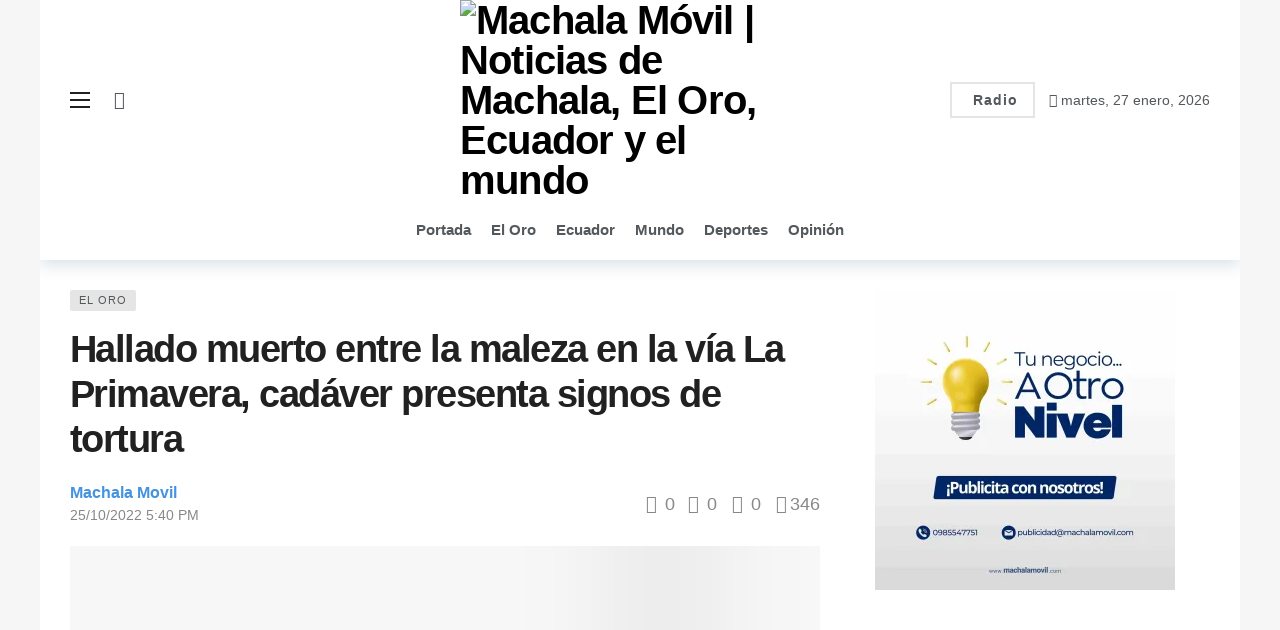

--- FILE ---
content_type: text/html; charset=UTF-8
request_url: https://machalamovil.com/hallado-muerto-entre-la-maleza-en-la-via-la-primavera-cadaver-presenta-signos-de-tortura/
body_size: 47292
content:
<!DOCTYPE html><html lang="es"><head><script data-no-optimize="1">var litespeed_docref=sessionStorage.getItem("litespeed_docref");litespeed_docref&&(Object.defineProperty(document,"referrer",{get:function(){return litespeed_docref}}),sessionStorage.removeItem("litespeed_docref"));</script> <meta http-equiv="Content-Type" content="text/html; charset=UTF-8" /><meta name='viewport' content='width=device-width, initial-scale=1, user-scalable=yes' /><link rel="profile" href="http://gmpg.org/xfn/11" /><link rel="pingback" href="https://machalamovil.com/xmlrpc.php" /><style id="jetpack-boost-critical-css">@font-face{font-display:swap;font-family:FontAwesome;font-weight:400;font-style:normal;font-display:swap}.fa{display:inline-block;font:normal normal normal 14px/1 FontAwesome;font-size:inherit;text-rendering:auto;-webkit-font-smoothing:antialiased;-moz-osx-font-smoothing:grayscale}.fa-search:before{content:""}.fa-times:before{content:""}.fa-clock-o:before{content:""}.fa-lock:before{content:""}.fa-arrow-up:before{content:""}.fa-thumbs-o-up:before{content:""}.fa-thumbs-o-down:before{content:""}.fa-square:before{content:""}.fa-comment-o:before{content:""}.fa-angle-left:before{content:""}.mfp-hide{display:none!important}@font-face{font-display:swap;font-family:akfi;font-weight:400;font-style:normal;font-display:swap}[class*=akfi-]{display:inline-block;font-family:akfi!important;speak:none!important;font-style:normal!important;font-weight:400!important;font-variant:normal!important;text-transform:none!important;line-height:1!important;-webkit-font-smoothing:antialiased;-moz-osx-font-smoothing:grayscale}.akfi-trending_up:before{content:""}.akfi-search:before{content:""}a,article,body,div,em,form,h1,h3,h4,header,html,i,img,label,li,p,span,ul{margin:0;padding:0;border:none;outline:0;font-size:100%;font:inherit;vertical-align:baseline}article,header{display:block}*{-webkit-box-sizing:border-box;box-sizing:border-box}:root{--ak-bg-color:#ffffff;--ak-dark-bg-color:#f6f6f6;--ak-text-color:#53585c;--ak-link-text-color:#000000;--ak-meta-text-color:#a0a0a0;--ak-border-color:#f4f4f4;--ak-alpha-bg-color:rgba(0,0,0,0.1);--ak-alpha-border-color:rgba(0,0,0,0.15);--ak-bar-bg-color:#ffffff;--ak-box-bg-color:#ffffff;--ak-box-border-color:rgba(0,0,0,0.1);--ak-highlight-color:#4493e0}body,html{height:100%;margin:0}body{color:var(--ak-text-color);background-color:var(--ak-bg-color);font-family:Helvetica Neue,Helvetica,Roboto,Arial,sans-serif;font-size:14px;line-height:1.6em;-webkit-text-size-adjust:100%;-ms-text-size-adjust:100%;text-rendering:optimizeLegibility;-webkit-text-decoration-skip:ink;text-decoration-skip-ink:auto;-webkit-font-smoothing:antialiased;-moz-osx-font-smoothing:grayscale}h1,h3,h4{color:#000;line-height:1.4;font-weight:700;-ms-word-wrap:break-word;word-wrap:break-word;text-rendering:optimizeLegibility}h1{font-size:2.44em;margin:.67em 0 .5em}h3{font-size:1.56em;margin:1em 0 .5em}h4{font-size:1.25em;margin:1.33em 0 .5em}a{color:var(--ak-link-text-color)}a{text-decoration:none}ul{list-style:none}img{vertical-align:middle}img{max-width:100%;-ms-interpolation-mode:bicubic;height:auto}button,input,label{font:inherit}em,i{font-style:italic}p{margin:0 0 1.75em;text-rendering:optimizeLegibility}.clearfix:after,.clearfix:before{display:table;content:"";line-height:0;clear:both}.clearfix:after{clear:both!important}.clearfix:after,.container:after,.row:after{content:"";display:table;clear:both}input[type=password],input[type=text]{display:inline-block;background:var(--ak-box-bg-color);color:var(--ak-text-color);border:1px solid var(--ak-box-border-color);outline:0;font-size:14px;font-weight:400;width:100%;max-width:100%;min-height:40px;margin:0;padding:7px 14px;border-radius:0;-webkit-box-shadow:none;box-shadow:none}.btn,input[type=submit]{border:1px solid #fff0;background-color:var(--ak-highlight-color);color:#fff;height:36px;line-height:34px;padding:0 15px;display:inline-block;text-align:center;font-size:14px;font-weight:700;letter-spacing:1px;outline:0;-webkit-appearance:none;-webkit-box-sizing:content-box;box-sizing:content-box}.btn .ak-icon,.btn .fa{margin-right:5px;font-size:inherit}.btn.outline{color:inherit;line-height:36px;height:auto;background:0 0!important;border:2px solid var(--ak-box-border-color)}.ak_search_form{position:relative;border-radius:3px;overflow:hidden}.ak_search_form .search-submit{color:#fff;border:0;font-size:14px;outline:0;position:absolute;height:auto;min-height:unset;top:1px;bottom:1px;right:1px;padding:0 15px;border-radius:0 3px 3px 0}.ak_search_form .search-submit .fa{margin:0}.modal-step-container .modal-step-page{display:none;position:relative;width:100%;opacity:1}.modal-step-container .modal-step-page.modal-current-step{display:block}.modal-step-container .modal-step-page .go-modal-step.go-modal-login-page{top:18px;position:relative}.ak-auth-modal{padding:0!important;width:auto;max-width:420px;margin:0 auto;position:relative}.ak-auth-modal .modal-message{font-size:16px}.login-wrap{width:100%;position:relative;margin-left:auto;margin-right:auto;padding:40px 50px;display:inline-block;vertical-align:middle;background:var(--ak-box-bg-color);border:none;border-radius:3px;-webkit-box-shadow:0 0 30px rgb(0 0 0/.31);box-shadow:0 0 30px rgb(0 0 0/.31)}@media only screen and (max-width:767px){.login-wrap{padding:30px 30px}}.login-header{text-align:center;color:var(--ak-text-color);font-size:16px;margin-bottom:15px}.login-header h3{margin-top:0}.login-header .login-icon{display:block;margin-bottom:10px;font-size:64px}.login-field{margin-bottom:15px}.remember-checkbox{position:absolute;z-index:-1000;left:-1000px;overflow:hidden;clip:rect(0 0 0 0);height:1px;width:1px;margin:-1px;padding:0;border:0}.remember-checkbox+.remember-label{padding-left:21px;height:16px;display:inline-block;line-height:16px;background-repeat:no-repeat;background-position:0 0;font-size:14px;vertical-align:middle;color:var(--ak-meta-text-color)}.remember-checkbox:checked+.remember-label{background-position:0-16px;color:var(--ak-meta-text-color)}.remember-label{background-image:url([data-uri]);-webkit-touch-callout:none}.login-reset{display:-webkit-box;display:-ms-flexbox;display:flex;-webkit-box-pack:justify;-ms-flex-pack:justify;justify-content:space-between}.reset-link{color:var(--ak-text-link-color)}.login-remember{color:var(--ak-meta-text-color)}.login-submit{margin-bottom:10px}.login-btn{border-radius:3px;padding:0!important;height:38px!important;width:100%}.reset-submit .login-btn{background:#575757!important}.login-buttom-text{font-size:14px;color:var(--ak-meta-text-color);text-align:center;margin-bottom:0}.row{margin-right:-15px;margin-left:-15px}.ak-container{width:auto;margin:0 auto;padding:0}.container{width:100%;margin-right:auto;margin-left:auto}.container{padding-right:15px;padding-left:15px}@media (max-width:576px){.container{max-width:540px}}@media (min-width:768px){.container{max-width:750px}}@media (min-width:992px){.container{max-width:970px}}@media (min-width:1200px){.container{max-width:1170px}body.boxed .ak-main-wrap{max-width:1200px}}.col-md-4,.col-md-8{position:relative;min-height:1px;padding-right:15px;padding-left:15px}@media (min-width:992px){.col-md-4,.col-md-8{float:left}.col-md-8{width:66.66666667%}.col-md-4{width:33.33333333%}}.ak-row{-js-display:flex;display:-ms-flexbox;display:-webkit-box;display:flex;-ms-flex-flow:row nowrap;-webkit-box-orient:horizontal;-webkit-box-direction:normal;flex-flow:row nowrap;-ms-flex-pack:justify;-webkit-box-pack:justify;justify-content:space-between;-ms-flex-direction:row;flex-direction:row;height:100%;margin-left:-15px;margin-right:-15px}.ak-inner-row{width:100%;display:inline-block;display:-ms-flexbox;display:-webkit-box;display:flex;-ms-flex-flow:row wrap;-webkit-box-orient:horizontal;-webkit-box-direction:normal;flex-flow:row wrap;-ms-flex-direction:row;flex-direction:row}.ak-column{-js-display:flex;display:-ms-flexbox;display:-webkit-box;display:flex;-webkit-box-orient:vertical;-webkit-box-direction:normal;-ms-flex-direction:column;flex-direction:column;padding-left:15px;padding-right:15px;max-width:100%;-webkit-box-flex:1;-ms-flex:1 1 100%;flex:1 1 100%;min-width:0}.ak-column>div{padding:7px 0}.ak-column>div:first-child{padding-top:0}.ak-column>div:last-child{padding-bottom:0}.ak-column-grow{-webkit-box-flex:1;-ms-flex:1;flex:1}.ak-column-normal{-webkit-box-flex:0 0 auto;-ms-flex:0 0 auto;flex:0 0 auto}.ak-column-left{margin-right:auto}.ak-column-center{margin:0 auto}.ak-column-right{margin-left:auto}.ak-justify-content-left{-webkit-box-pack:start;-ms-flex-pack:start;justify-content:flex-start}.ak-justify-content-right{-webkit-box-pack:end;-ms-flex-pack:end;justify-content:flex-end}.ak-justify-content-center{-webkit-box-pack:center;-ms-flex-pack:center;justify-content:center}.ak-row-items-middle{-ms-flex-align:center;-webkit-box-align:center;align-items:center}.ak-main-wrap{position:relative;overflow:hidden}.ak-main-bg-wrap{width:100%;height:100%;position:fixed;z-index:0;top:0}.ak-content-wrap{position:relative}.ak-content{padding:30px 0 40px}body.boxed{background-color:var(--ak-dark-bg-color)}body.boxed .ak-content-wrap{background-color:var(--ak-bg-color)}body.boxed .ak-main-wrap{margin:0 auto}body.boxed .ak-main-wrap{margin-left:auto;margin-right:auto}@media only screen and (min-width:1200px){.ak-layout-style-1 .sidebar-column-primary{padding-left:40px}}.ak-bar{position:relative;display:-webkit-box;display:-ms-flexbox;display:flex;-webkit-box-align:center;-ms-flex-align:center;align-items:center}.ak-bar .ak-bar-inner{position:relative;height:100%}.ak-bar.boxed .ak-bar-inner,.ak-bar:not(.boxed){background-color:var(--ak-bar-bg-color);border-width:0;border-style:solid;border-color:var(--ak-alpha-border-color)}.ak-bar.boxed{background-color:transparent!important}.ak-bar .ak-bar-item{padding:0 7px}.ak-bar .ak-bar-item:first-child{padding-left:0!important}.ak-bar .ak-bar-item:last-child{padding-right:0!important}.ak-bar-dark{--ak-bar-bg-color:#13161a}.ak-bar-dark:not(.boxed){background-color:var(--ak-bar-bg-color);border-color:rgb(255 255 255/.1);color:#fff}.ak-header-wrap{z-index:5;position:relative;background-color:var(--ak-bg-color)}.ak-header-wrap .ak-mid-bar{min-height:60px;border-bottom-width:1px}.ak-header-wrap .ak-bottom-bar{min-height:50px;border-bottom-width:1px}.ak-header-bottom-shadow{border-bottom-width:0;-webkit-box-shadow:0 5px 15px rgb(4 49 99/.15);box-shadow:0 5px 15px rgb(4 49 99/.15)}.ak-header-bottom-shadow .ak-bar:last-child{border-bottom-width:0}.ak-header-icon-btn{font-size:18px;color:var(--ak-text-color);height:30px;border-radius:100%;line-height:30px;width:30px;display:-webkit-box;display:-ms-flexbox;display:flex;-webkit-box-align:center;-ms-flex-align:center;align-items:center;-webkit-box-pack:center;-ms-flex-pack:center;justify-content:center;text-align:center}.ak-dropdown{visibility:hidden;opacity:0;position:absolute;top:45px;right:0;z-index:999;border-radius:4px;border:none;width:342px;padding:20px;background:var(--ak-bg-color);border:1px solid var(--ak-border-color);-webkit-box-shadow:0 2px 6px rgb(0 0 0/.2);box-shadow:0 2px 6px rgb(0 0 0/.2);transform:translate3d(0,20px,0);-webkit-transform:translate3d(0,20px,0);-moz-transform:translate3d(0,20px,0);-ms-transform:translate3d(0,20px,0);-o-transform:translate3d(0,20px,0)}.ak-dropdown:before{border-color:#fff0 #fff0 var(--ak-bg-color);border-style:solid;border-width:0 8px 8px;content:"";right:16px;position:absolute;top:-8px;z-index:98}.ak-dropdown:after{border-color:#fff0 #fff0 var(--ak-box-border-color);border-style:solid;border-width:0 9px 9px;content:"";right:15px;position:absolute;top:-9px;z-index:97}.ak-column-left .ak-dropdown{right:auto;left:0}.ak-column-left .ak-dropdown:before{right:auto;left:16px}.ak-column-left .ak-dropdown:after{right:auto;left:15px}@media (max-width:767px){.ak-dropdown{width:300px}}.ak-header-mobile-wrap{display:none;position:relative;z-index:5}.ak-header-mobile-wrap .ak-mobile-bar{position:relative;-webkit-box-shadow:0 2px 6px rgb(0 0 0/.1);box-shadow:0 2px 6px rgb(0 0 0/.1);height:60px}@media only screen and (max-width:991px){.ak-header-wrap{display:none}.ak-header-mobile-wrap{display:block}}.ak-off-canvas-overlay{content:"";display:block;position:fixed;width:100%;top:0;bottom:0;opacity:0;z-index:9998;visibility:hidden;background-color:#000;background:-webkit-gradient(linear,left top,left bottom,from(#000),to(#434343));background:linear-gradient(180deg,#000,#434343)}.ak-off-canvas-close{position:absolute;top:20px;right:20px;padding:0;font-size:16px;color:#fff;opacity:0;visibility:hidden;-webkit-transform:rotate(-90deg);transform:rotate(-90deg);z-index:9999}.ak-off-canvas-nav{opacity:1;position:fixed;top:0;left:0;background-color:var(--ak-bar-bg-color);width:var(--ak-sidenav-width,320px);height:100%;overflow-x:hidden;overflow-y:auto;z-index:9999;-webkit-transform:translate3d(-100%,0,0);transform:translate3d(-100%,0,0)}.ak-off-canvas-nav .ak-bar-item{display:block;padding:20px;border-bottom:1px solid var(--ak-alpha-border-color)}.ak-off-canvas-nav .ak-bar-item:last-child{border-bottom:0}.ak-off-canvas-nav .ak-bar-item:after{clear:both!important}.ak-off-nav-wrap{min-height:100%;display:-webkit-box;display:-ms-flexbox;display:flex;-webkit-box-orient:vertical;-webkit-box-direction:normal;-ms-flex-direction:column;flex-direction:column;position:relative}.ak-off-nav-top-row{-webkit-box-pack:start;-ms-flex-pack:start;justify-content:flex-start}.ak-off-nav-mid-row{-webkit-box-flex:1;-ms-flex:1;flex:1}.ak-off-nav-bottom-row{-webkit-box-pack:end;-ms-flex-pack:end;justify-content:flex-end}@media screen and (max-width:782px){.ak-off-canvas-nav{max-width:85%}}.ak-header-search{z-index:1;position:relative}.ak-header-search-form{min-width:50%}.ak-header-search-form .ak-search-form{display:block;position:relative;line-height:normal;overflow:hidden}.ak-header-search-form .search-field{color:#212121;background:#fff0}.ak-header-search-form input::-webkit-input-placeholder{color:#666}.ak-header-search-form input::-moz-placeholder{color:#666}.ak-header-search-form input:-ms-input-placeholder{color:#666}.ak-header-search-form input::-ms-input-placeholder{color:#666}.ak-header-search-form input::placeholder{color:#666}.dark .ak-header-search-form .search-field{color:#eee}.dark .ak-header-search-form .search-submit{color:#eee;background:#fff0}.dark .ak-header-search-form input{color:#fff}.dark .ak-header-search-form input::-webkit-input-placeholder{color:#fff}.dark .ak-header-search-form input::-moz-placeholder{color:#fff}.dark .ak-header-search-form input:-ms-input-placeholder{color:#fff}.dark .ak-header-search-form input::-ms-input-placeholder{color:#fff}.dark .ak-header-search-form input::placeholder{color:#fff}.ak-menu-handler{color:#212121;display:block;position:relative;width:20px;height:16px}.ak-menu-handler span{position:absolute;width:100%;height:2px;left:0;border-top:2px solid}.ak-menu-handler span:first-child{top:0}.ak-menu-handler span:nth-child(2){top:50%;margin-top:-1px}.ak-menu-handler span:nth-child(3){bottom:0}.ak-logo-main{margin:0;padding:0;line-height:1;font-size:40px;font-weight:700;letter-spacing:-.02em}.ak-logo-main a{display:block}.ak-logo-main img{width:auto;height:auto;display:block;max-width:100%}.ak-bar .ak-header-button .btn{-webkit-box-sizing:content-box;box-sizing:content-box;height:32px;line-height:32px;display:-webkit-box;display:-ms-flexbox;display:flex;-webkit-box-align:center;-ms-flex-align:center;align-items:center}.ak-menu li{float:none}.ak-menu li>a{padding:0 8px;position:relative;font-size:14px;line-height:38px;font-weight:400;color:var(--ak-link-text-color);display:-webkit-box;display:-ms-flexbox;display:flex;-webkit-box-align:center;-ms-flex-align:center;align-items:center;vertical-align:middle}.ak-menu-wide>li{margin:0;padding:0;list-style:none;float:left}.ak-menu-wide>li>a{position:relative;color:inherit;font-size:12px;line-height:40px;padding-right:15px}.ak-menu-style-3>li>a{padding:0;margin-right:20px}.ak-menu-style-3>li>a:before{content:"";position:absolute;bottom:0;width:0;height:2px;background-color:var(--ak-highlight-color);opacity:0}.ak-menu-style-6>li>a{display:inline-block;margin:0 12px 0 0;padding:0;background-color:transparent!important}.ak-menu-style-6>li:not(:last-child):after{content:"/";margin-right:12px;color:var(--ak-alpha-border-color)}.ak-main-menu>li>a{font-size:15px;line-height:60px;font-weight:700}.ak-top-menu>li>a{line-height:35px;padding:0 15px 0 0}.ak-top-menu>li:last-child>a{padding-right:0}.ak-off-canvas-wrap .ak-mobile-menu,.ak-off-canvas-wrap .ak-top-menu{margin:0-20px}.ak-off-canvas-wrap .ak-mobile-menu li>a,.ak-off-canvas-wrap .ak-top-menu li>a{padding:0 20px;line-height:42px;height:42px;overflow:hidden;text-overflow:ellipsis;white-space:nowrap;color:var(--ak-link-text-color)}.ak-off-canvas-wrap .ak-mobile-menu>li,.ak-off-canvas-wrap .ak-top-menu>li{margin:0;padding:0;list-style:none;float:none!important}.ak-off-canvas-wrap .ak-mobile-menu>li>a,.ak-off-canvas-wrap .ak-top-menu>li>a{font-size:16px;font-weight:700}.ak-mobile_menu-bar{overflow-x:auto;width:100%;display:block;-webkit-box-shadow:0 2px 6px rgb(0 0 0/.1);box-shadow:0 2px 6px rgb(0 0 0/.1);scrollbar-width:none;-ms-overflow-style:none}.ak-mobile_menu-bar::-webkit-scrollbar{display:none}.ak-mobile_menu-bar .container{max-width:-webkit-max-content;max-width:-moz-max-content;max-width:max-content;width:-webkit-max-content;width:-moz-max-content;width:max-content}.ak-mobile_menu-bar .ak-menu{-webkit-box-orient:horizontal;-webkit-box-direction:normal;-ms-flex-flow:row nowrap;flex-flow:row nowrap;display:-webkit-box;display:-ms-flexbox;display:flex}.ak-bar.ak-mobile_menu-bar:not(.boxed){border-top:1px solid var(--ak-border-color)}.ak-mobile-bar-menu>li>a{font-size:13px;font-weight:700}.ak-share-total>div{float:left;text-align:center;line-height:1;margin-right:15px;position:relative}.ak-share-count .counts{font-size:26px;font-weight:700;color:var(--ak-highlight-color)}.ak-share-count .shares-text{font-size:12px;font-weight:400}.ak-share-button .share-name{display:inline-block;font-family:inherit;font-weight:700;color:#fff;font-size:14px;padding:0 15px 0 5px}.ak-share-style-6 .ak-share-button .share-name{overflow:hidden;padding:0;max-width:0}@media only screen and (max-width:991px){.ak-share-button .share-name{display:none!important}}@media only screen and (max-width:767px){.ak-post-share .ak-share-total{display:none}}.ak-post-voting{display:-webkit-box;display:-ms-flexbox;display:flex}.ak-post-meta .ak-post-voting .down-btn{margin-left:8px}.ak-post-wrap{position:relative}.ak-post-header{margin:0 0 20px}.ak-post-terms-wrapper{margin-bottom:10px;line-height:14px;display:block}.ak-post-terms{margin:0;display:inline-block}.ak-post-terms a{font-size:11px;letter-spacing:1px;line-height:1;color:var(--ak-text-color);background-color:var(--ak-alpha-bg-color);padding:5px 9px;display:inline-block;margin:0 5px 6px 0;border-radius:2px;text-decoration:none;text-transform:uppercase;text-rendering:auto;-webkit-font-smoothing:auto;-moz-osx-font-smoothing:auto}.ak-post-badges{float:right;margin-top:-4px}.ak-post-title{color:#212121;font-weight:700;font-size:2.7em;line-height:1.2;margin:0 0 20px;letter-spacing:-.04em}@media only screen and (max-width:992px){.ak-post-title{font-size:2em!important}}@media only screen and (max-width:768px){.ak-post-title{font-size:1.8em!important}}.ak-post-meta{position:relative;display:-webkit-box;display:-ms-flexbox;display:flex;-ms-align-items:center;-webkit-box-align:center;-ms-flex-align:center;align-items:center;-ms-flex-line-pack:start;align-content:flex-start;margin:0 0 20px;font-size:14px;line-height:1.6;color:#888;text-transform:none}.ak-post-meta a{color:inherit;font-weight:400}.ak-post-meta>div{display:inline-block}.ak-post-meta>div:not(:last-of-type){margin-right:10px}.ak-post-meta>div .ak-icon{font-size:inherit;margin-right:3px}.ak-post-meta-left{display:-webkit-box;display:-ms-flexbox;display:flex;-ms-align-items:center;-webkit-box-align:center;-ms-flex-align:center;align-items:center;-ms-flex-line-pack:start;align-content:flex-start}.ak-post-meta-left>div{display:inline-block}.ak-post-meta-left>div:not(:last-of-type){margin-right:8px}.ak-post-meta-right{text-align:right;-webkit-box-flex:1;-ms-flex:1 0 auto;flex:1 0 auto}.ak-post-meta-right>div{display:inline-block;font-size:18px}.ak-post-meta-right>div:not(:last-of-type){margin-right:15px}.ak-post-meta-right .ak-icon{margin-right:5px}@media (max-width:576px){.ak-post-meta,.ak-post-meta-left,.ak-post-meta-right{display:block}.ak-post-meta-right{margin-top:10px}}.ak-post-meta-author a{font-weight:700;font-size:16px;line-height:1;color:var(--ak-highlight-color)}.ak-post-meta.meta-style-1 .ak-post-meta-author{display:block}.ak-post-meta.meta-style-1 .ak-post-meta-author-avatar{margin-right:15px;float:left}.ak-post-meta.meta-style-1 .ak-post-meta-details{display:block}.ak-post-meta.meta-style-1 .ak-post-meta-details>div{display:inline-block;margin-right:6px;line-height:1}.ak-post-featured{text-align:center;display:block;margin:0 0 30px;line-height:0;position:relative}.ak-post-featured img{max-width:100%;width:100%;height:auto!important}.ak-post-content{color:#333;font-size:16px;line-height:1.8;word-break:normal;-ms-word-wrap:break-word;word-wrap:break-word}.ak-post-content ul{list-style:square}.ak-post-content ul{padding-left:1.3em;margin:0 0 1.25em}.ak-post-content>p{margin:0 0 1.25em}.ak-post-content>div{margin:0 0 1.75em}@media only screen and (max-width:991px){.ak-post-content{font-size:16px!important;line-height:1.8!important}.ak-post-content h3{font-size:1.25em}}.widget{margin-bottom:30px}.ak-footer-copyright{font-size:14px}.modal{z-index:99999}.ak-back-top{background:var(--ak-highlight-color);color:#fff;width:40px;height:40px;position:fixed;bottom:10px;right:10px;text-align:center;line-height:40px;z-index:999;opacity:0;visibility:hidden;font-size:16px;-webkit-box-shadow:0 1px 2px 0 rgb(0 0 0/.09);box-shadow:0 1px 2px 0 rgb(0 0 0/.09)}.ak-loading-box{position:absolute;display:none;top:0;left:0;right:0;bottom:0;z-index:9;text-align:center}.ak-icon.fa{font-family:FontAwesome!important}.akfi-trending_up{font-weight:700}.ak-featured-thumb{position:relative;overflow:hidden;display:block;z-index:0}.ak-featured-thumb>img{position:absolute;top:0;bottom:0;left:0;width:100%;height:auto;min-height:100%;z-index:-1}.ak-featured-thumb.size-auto{height:auto}.dark{--ak-bg-color:#191c20;--ak-dark-bg-color:#131313;--ak-text-color:#eeeeee;--ak-link-text-color:#ffffff;--ak-meta-text-color:#d7d7d7;--ak-border-color:#303030;--ak-alpha-bg-color:rgba(255,255,255,0.1);--ak-alpha-border-color:rgba(255,255,255,0.15);--ak-bar-bg-color:#13161a;--ak-box-bg-color:#13161a;--ak-box-border-color:#24272f;color:var(--ak-text-color);background-color:var(--ak-bg-color)}.dark a{color:var(--ak-link-text-color)}.dark input[type=text]{background:var(--ak-alpha-bg-color);border-color:var(--ak-alpha-border-color);color:var(--ak-text-color)}.dark input::-webkit-input-placeholder{color:var(--ak-text-color)}.dark input::-moz-placeholder{color:var(--ak-text-color)}.dark input:-ms-input-placeholder{color:var(--ak-text-color)}.dark input::-ms-input-placeholder{color:var(--ak-text-color)}.dark input::placeholder{color:var(--ak-text-color)}.ak-module{margin-bottom:30px;min-height:0;position:relative}.ak-module-inner{display:block}.ak-module-featured{position:relative}.ak-module-terms{line-height:initial}.ak-module-terms.badge a{background-color:rgb(38 38 38/.63);color:#fff;display:inline-block;max-width:150px;white-space:nowrap;text-overflow:ellipsis;vertical-align:top;font-size:11px;line-height:18px;margin-right:5px;padding:0 7px;text-transform:uppercase;letter-spacing:1px}.ak-module-terms.badge{position:absolute;bottom:0;left:0;margin:0;z-index:1}.ak-module-badges{float:right}.ak-module-featured .ak-module-badges{float:none;position:absolute;z-index:3;top:-10px;left:-10px}@media (max-width:576px){.ak-module-featured .ak-module-badges{top:5px;left:5px}}.ak-featured-cover{position:relative;overflow:hidden}.ak-module-3 .ak-module-grid-wrap{position:relative}.ak-module-3 .ak-module-terms.badge{top:0;bottom:auto!important;z-index:3;left:20px!important}.ak-module-3 .ak-module-terms.badge a{margin-top:0!important;margin-left:0!important;border-top-left-radius:0!important;border-top-right-radius:0!important}.ak-block{position:relative;margin-bottom:40px}.ak-block-inner{position:relative}.ak-block-module-thumb-round .ak-module-featured .ak-featured-thumb{border-radius:5px;overflow:hidden}.ak-block-column .ak-block-posts{-ms-flex-wrap:wrap;flex-wrap:wrap;display:-webkit-box;display:-ms-flexbox;display:flex;-webkit-box-align:start;-ms-flex-align:start;align-items:flex-start}.ak-block-column .ak-block-posts .ak-module{width:100%}@media only screen and (min-width:576px){.ak-block-column .ak-block-posts{margin-right:-30px}.ak-block-column .ak-block-posts .ak-module{float:left;padding-right:30px}.ak-block-column.ak-block-width-1 .ak-block-posts{margin-right:0!important}.ak-block-column.ak-block-width-1 .ak-block-posts .ak-module{padding-right:0!important;padding-left:0!important}}@media only screen and (max-width:992px){.ak-block-column .ak-block-posts{margin-right:-30px!important}.ak-block-column .ak-block-posts .ak-module{padding-right:30px!important}}@media only screen and (max-width:768px){.ak-block-column .ak-block-posts{margin-right:-15px!important}.ak-block-column .ak-block-posts .ak-module{padding-right:15px!important}}.ak-block-header{--ak-block-header-bg-color:#377dce;--ak-block-header-line-color:#377dce;--ak-block-title-text-color:#377dce;--ak-block-title-bg-color:#377dce;--ak-block-title-icon-color:inherit;--ak-block-title-text-size:inherit;--ak-block-title-line-height:inherit;position:relative;display:-webkit-box;display:-ms-flexbox;display:flex;-webkit-box-pack:justify;-ms-flex-pack:justify;justify-content:space-between;margin-bottom:25px;background-color:var(--ak-block-header-bg-color)}.ak-block-header:after{content:"";display:block;position:absolute;top:auto;bottom:auto;width:100%;border-color:var(--ak-block-header-line-color);background-color:var(--ak-block-header-line-color)}.ak-block-title{display:-webkit-box;display:-ms-flexbox;display:flex;-webkit-box-align:center;-ms-flex-align:center;align-items:center;margin:0;padding:0;background-color:var(--ak-block-title-bg-color);color:var(--ak-block-title-text-color)!important;font-size:18px;line-height:36px;font-weight:700;-ms-flex-negative:0;flex-shrink:0}.ak-block-title span{color:inherit;line-height:inherit}.ak-block-title .title-text{z-index:1;display:inline-block;font-size:var(--ak-block-title-text-size);line-height:var(--ak-block-title-line-height)}.ak-block-title:after{content:"";display:block;position:absolute;border-color:var(--ak-block-header-line-color);background-color:var(--ak-block-header-line-color)}.ak-block-title .ak-icon{margin-right:8px;line-height:inherit;color:var(--ak-block-title-icon-color)}.ak-block-header.ak-block-header-style-5{--ak-block-header-bg-color:transparent!important;--ak-block-title-bg-color:transparent!important}.ak-block-header.ak-block-header-style-5:after{display:none}.ak-block-header.ak-block-header-style-5 .ak-block-title{padding:0 17px 0 0}.ak-block-header.ak-block-header-style-5 .ak-block-title:after{top:auto;bottom:-3px;left:0;right:auto;width:100%;height:3px}.ak-featured-thumb{position:relative;overflow:hidden;display:block;z-index:0}.ak-featured-thumb>img{position:absolute;top:0;bottom:0;left:0;width:100%;height:auto;min-height:100%;z-index:-1}.ak-featured-thumb.lazy-thumb>img{opacity:0}.ak-featured-thumb.lazy-thumb:before{content:"";opacity:1;background:var(--ak-dark-bg-color) url(https://machalamovil.com/wp-content/plugins/newsy-elements/assets/images/imgloader.gif);background-position:center;background-size:cover;position:absolute;top:0;left:0;right:0;bottom:0;z-index:-1}.ak-featured-thumb.size-715{padding-bottom:71.5%}.ak-featured-thumb.size-auto{height:auto}.ak-social-counter .social-item .item-button,.ak-social-counter .social-item .item-count,.ak-social-counter .social-item .item-join,.ak-social-counter .social-item .item-name,.ak-social-counter .social-item .item-title{font-weight:500;font-size:13px;color:var(--ak-text-color)}.ak-social-counter .social-item .item-button,.ak-social-counter .social-item .item-count,.ak-social-counter .social-item .item-join{font-weight:700}.dark .ak-social-counter.social-counter-light-box .social-item a .item-button,.dark .ak-social-counter.social-counter-light-box .social-item a .item-count,.dark .ak-social-counter.social-counter-light-box .social-item a .item-join,.dark .ak-social-counter.social-counter-light-box .social-item a .item-name,.dark .ak-social-counter.social-counter-light-box .social-item a .item-title{color:#fff}.ak-social-counter.social-counter-style-4 .social-item a .item-button,.ak-social-counter.social-counter-style-4 .social-item a .item-count,.ak-social-counter.social-counter-style-4 .social-item a .item-join,.ak-social-counter.social-counter-style-4 .social-item a .item-name,.ak-social-counter.social-counter-style-4 .social-item a .item-title{display:none}@media all{#jp-relatedposts{display:none;padding-top:1em;margin:1em 0;position:relative;clear:both}.jp-relatedposts::after{content:"";display:block;clear:both}}@media all{ul{box-sizing:border-box}html :where(img[class*=wp-image-]){height:auto;max-width:100%}}</style><meta name='robots' content='index, follow, max-image-preview:large, max-snippet:-1, max-video-preview:-1' /><title>Hallado muerto entre la maleza en la vía La Primavera, cadáver presenta signos de tortura &#8211; Machala Móvil | Noticias de Machala, El Oro, Ecuador y el mundo</title><link rel="canonical" href="https://machalamovil.com/hallado-muerto-entre-la-maleza-en-la-via-la-primavera-cadaver-presenta-signos-de-tortura/" /><meta property="og:locale" content="es_ES" /><meta property="og:type" content="article" /><meta property="og:title" content="Hallado muerto entre la maleza en la vía La Primavera, cadáver presenta signos de tortura &#8211; Machala Móvil | Noticias de Machala, El Oro, Ecuador y el mundo" /><meta property="og:description" content="Cerca de las 16:05 de este martes 25 de octubre, en la vía La Primavera de la ciudad de Machala, fue hallado un cuerpo sin vida. Según información policial, el cadáver tenía una funda negra en su cabeza y aparentemente habría sido torturado. Hasta el sitio se movilizó personal de la Policía Nacional, quienes realizan [&hellip;]" /><meta property="og:url" content="https://machalamovil.com/hallado-muerto-entre-la-maleza-en-la-via-la-primavera-cadaver-presenta-signos-de-tortura/" /><meta property="og:site_name" content="Machala Móvil | Noticias de Machala, El Oro, Ecuador y el mundo" /><meta property="article:publisher" content="https://www.facebook.com/machalamovil" /><meta property="article:published_time" content="2022-10-25T22:40:51+00:00" /><meta property="article:modified_time" content="2024-11-30T01:14:37+00:00" /><meta property="og:image" content="https://machalamovil.com/wp-content/uploads/2022/10/WEB-2022-10-25T174358.990-1024x577.png" /><meta property="og:image:width" content="1024" /><meta property="og:image:height" content="577" /><meta property="og:image:type" content="image/png" /><meta name="author" content="Machala Movil" /><meta name="twitter:card" content="summary_large_image" /><meta name="twitter:creator" content="@MachalaMovil" /><meta name="twitter:site" content="@MachalaMovil" /><meta name="twitter:label1" content="Escrito por" /><meta name="twitter:data1" content="Machala Movil" /><meta name="twitter:label2" content="Tiempo de lectura" /><meta name="twitter:data2" content="1 minuto" /> <script data-jetpack-boost="ignore" data-jetpack-boost="ignore" type="application/ld+json" class="yoast-schema-graph">{"@context":"https://schema.org","@graph":[{"@type":"Article","@id":"https://machalamovil.com/hallado-muerto-entre-la-maleza-en-la-via-la-primavera-cadaver-presenta-signos-de-tortura/#article","isPartOf":{"@id":"https://machalamovil.com/hallado-muerto-entre-la-maleza-en-la-via-la-primavera-cadaver-presenta-signos-de-tortura/"},"author":{"name":"Machala Movil","@id":"https://machalamovil.com/#/schema/person/ee3c96c1f69d10f5856448e6554c5c2f"},"headline":"Hallado muerto entre la maleza en la vía La Primavera, cadáver presenta signos de tortura","datePublished":"2022-10-25T22:40:51+00:00","dateModified":"2024-11-30T01:14:37+00:00","mainEntityOfPage":{"@id":"https://machalamovil.com/hallado-muerto-entre-la-maleza-en-la-via-la-primavera-cadaver-presenta-signos-de-tortura/"},"wordCount":85,"commentCount":0,"publisher":{"@id":"https://machalamovil.com/#organization"},"image":{"@id":"https://machalamovil.com/hallado-muerto-entre-la-maleza-en-la-via-la-primavera-cadaver-presenta-signos-de-tortura/#primaryimage"},"thumbnailUrl":"https://i0.wp.com/machalamovil.com/wp-content/uploads/2022/10/WEB-2022-10-25T174358.990.png?fit=1640%2C924&ssl=1","articleSection":["El Oro"],"inLanguage":"es","potentialAction":[{"@type":"CommentAction","name":"Comment","target":["https://machalamovil.com/hallado-muerto-entre-la-maleza-en-la-via-la-primavera-cadaver-presenta-signos-de-tortura/#respond"]}]},{"@type":"WebPage","@id":"https://machalamovil.com/hallado-muerto-entre-la-maleza-en-la-via-la-primavera-cadaver-presenta-signos-de-tortura/","url":"https://machalamovil.com/hallado-muerto-entre-la-maleza-en-la-via-la-primavera-cadaver-presenta-signos-de-tortura/","name":"Hallado muerto entre la maleza en la vía La Primavera, cadáver presenta signos de tortura &#8211; Machala Móvil | Noticias de Machala, El Oro, Ecuador y el mundo","isPartOf":{"@id":"https://machalamovil.com/#website"},"primaryImageOfPage":{"@id":"https://machalamovil.com/hallado-muerto-entre-la-maleza-en-la-via-la-primavera-cadaver-presenta-signos-de-tortura/#primaryimage"},"image":{"@id":"https://machalamovil.com/hallado-muerto-entre-la-maleza-en-la-via-la-primavera-cadaver-presenta-signos-de-tortura/#primaryimage"},"thumbnailUrl":"https://i0.wp.com/machalamovil.com/wp-content/uploads/2022/10/WEB-2022-10-25T174358.990.png?fit=1640%2C924&ssl=1","datePublished":"2022-10-25T22:40:51+00:00","dateModified":"2024-11-30T01:14:37+00:00","breadcrumb":{"@id":"https://machalamovil.com/hallado-muerto-entre-la-maleza-en-la-via-la-primavera-cadaver-presenta-signos-de-tortura/#breadcrumb"},"inLanguage":"es","potentialAction":[{"@type":"ReadAction","target":["https://machalamovil.com/hallado-muerto-entre-la-maleza-en-la-via-la-primavera-cadaver-presenta-signos-de-tortura/"]}]},{"@type":"ImageObject","inLanguage":"es","@id":"https://machalamovil.com/hallado-muerto-entre-la-maleza-en-la-via-la-primavera-cadaver-presenta-signos-de-tortura/#primaryimage","url":"https://i0.wp.com/machalamovil.com/wp-content/uploads/2022/10/WEB-2022-10-25T174358.990.png?fit=1640%2C924&ssl=1","contentUrl":"https://i0.wp.com/machalamovil.com/wp-content/uploads/2022/10/WEB-2022-10-25T174358.990.png?fit=1640%2C924&ssl=1","width":1640,"height":924},{"@type":"BreadcrumbList","@id":"https://machalamovil.com/hallado-muerto-entre-la-maleza-en-la-via-la-primavera-cadaver-presenta-signos-de-tortura/#breadcrumb","itemListElement":[{"@type":"ListItem","position":1,"name":"Portada","item":"https://machalamovil.com/"},{"@type":"ListItem","position":2,"name":"Hallado muerto entre la maleza en la vía La Primavera, cadáver presenta signos de tortura"}]},{"@type":"WebSite","@id":"https://machalamovil.com/#website","url":"https://machalamovil.com/","name":"Machala Móvil | Noticias de Machala, El Oro, Ecuador y el mundo","description":"Diario Digital de Actualidad","publisher":{"@id":"https://machalamovil.com/#organization"},"potentialAction":[{"@type":"SearchAction","target":{"@type":"EntryPoint","urlTemplate":"https://machalamovil.com/?s={search_term_string}"},"query-input":{"@type":"PropertyValueSpecification","valueRequired":true,"valueName":"search_term_string"}}],"inLanguage":"es"},{"@type":"Organization","@id":"https://machalamovil.com/#organization","name":"Machala Movil","url":"https://machalamovil.com/","logo":{"@type":"ImageObject","inLanguage":"es","@id":"https://machalamovil.com/#/schema/logo/image/","url":"https://machalamovil.com/wp-content/uploads/2022/06/favicon.png","contentUrl":"https://machalamovil.com/wp-content/uploads/2022/06/favicon.png","width":27,"height":30,"caption":"Machala Movil"},"image":{"@id":"https://machalamovil.com/#/schema/logo/image/"},"sameAs":["https://www.facebook.com/machalamovil","https://x.com/MachalaMovil","https://www.instagram.com/machalamovil/"]},{"@type":"Person","@id":"https://machalamovil.com/#/schema/person/ee3c96c1f69d10f5856448e6554c5c2f","name":"Machala Movil","sameAs":["https://machalamovil.com"],"url":"https://machalamovil.com/author/machala-movil/"}]}</script> <link rel='dns-prefetch' href='//www.googletagmanager.com' /><link rel='dns-prefetch' href='//stats.wp.com' /><link rel='dns-prefetch' href='//pagead2.googlesyndication.com' /><link rel='dns-prefetch' href='//fundingchoicesmessages.google.com' /><link rel='preconnect' href='//i0.wp.com' /><link rel='preconnect' href='//c0.wp.com' /><link rel="alternate" type="application/rss+xml" title="Machala Móvil | Noticias de Machala, El Oro, Ecuador y el mundo &raquo; Feed" href="https://machalamovil.com/feed/" /><link rel="alternate" type="application/rss+xml" title="Machala Móvil | Noticias de Machala, El Oro, Ecuador y el mundo &raquo; Feed de los comentarios" href="https://machalamovil.com/comments/feed/" /><link rel="alternate" type="application/rss+xml" title="Machala Móvil | Noticias de Machala, El Oro, Ecuador y el mundo &raquo; Comentario Hallado muerto entre la maleza en la vía La Primavera, cadáver presenta signos de tortura del feed" href="https://machalamovil.com/hallado-muerto-entre-la-maleza-en-la-via-la-primavera-cadaver-presenta-signos-de-tortura/feed/" /><link rel="alternate" title="oEmbed (JSON)" type="application/json+oembed" href="https://machalamovil.com/wp-json/oembed/1.0/embed?url=https%3A%2F%2Fmachalamovil.com%2Fhallado-muerto-entre-la-maleza-en-la-via-la-primavera-cadaver-presenta-signos-de-tortura%2F" /><link rel="alternate" title="oEmbed (XML)" type="text/xml+oembed" href="https://machalamovil.com/wp-json/oembed/1.0/embed?url=https%3A%2F%2Fmachalamovil.com%2Fhallado-muerto-entre-la-maleza-en-la-via-la-primavera-cadaver-presenta-signos-de-tortura%2F&#038;format=xml" />
<noscript><link rel='stylesheet' id='all-css-f534da7fcbaa535bb4b1c6cf15929773' href='https://machalamovil.com/wp-content/boost-cache/static/5dcb0547ad.min.css' type='text/css' media='all' /></noscript><style id='wp-img-auto-sizes-contain-inline-css'>img:is([sizes=auto i],[sizes^="auto," i]){contain-intrinsic-size:3000px 1500px}
/*# sourceURL=wp-img-auto-sizes-contain-inline-css */</style><style id='wp-block-library-theme-inline-css'>.wp-block-audio :where(figcaption){color:#555;font-size:13px;text-align:center}.is-dark-theme .wp-block-audio :where(figcaption){color:#ffffffa6}.wp-block-audio{margin:0 0 1em}.wp-block-code{border:1px solid #ccc;border-radius:4px;font-family:Menlo,Consolas,monaco,monospace;padding:.8em 1em}.wp-block-embed :where(figcaption){color:#555;font-size:13px;text-align:center}.is-dark-theme .wp-block-embed :where(figcaption){color:#ffffffa6}.wp-block-embed{margin:0 0 1em}.blocks-gallery-caption{color:#555;font-size:13px;text-align:center}.is-dark-theme .blocks-gallery-caption{color:#ffffffa6}:root :where(.wp-block-image figcaption){color:#555;font-size:13px;text-align:center}.is-dark-theme :root :where(.wp-block-image figcaption){color:#ffffffa6}.wp-block-image{margin:0 0 1em}.wp-block-pullquote{border-bottom:4px solid;border-top:4px solid;color:currentColor;margin-bottom:1.75em}.wp-block-pullquote :where(cite),.wp-block-pullquote :where(footer),.wp-block-pullquote__citation{color:currentColor;font-size:.8125em;font-style:normal;text-transform:uppercase}.wp-block-quote{border-left:.25em solid;margin:0 0 1.75em;padding-left:1em}.wp-block-quote cite,.wp-block-quote footer{color:currentColor;font-size:.8125em;font-style:normal;position:relative}.wp-block-quote:where(.has-text-align-right){border-left:none;border-right:.25em solid;padding-left:0;padding-right:1em}.wp-block-quote:where(.has-text-align-center){border:none;padding-left:0}.wp-block-quote.is-large,.wp-block-quote.is-style-large,.wp-block-quote:where(.is-style-plain){border:none}.wp-block-search .wp-block-search__label{font-weight:700}.wp-block-search__button{border:1px solid #ccc;padding:.375em .625em}:where(.wp-block-group.has-background){padding:1.25em 2.375em}.wp-block-separator.has-css-opacity{opacity:.4}.wp-block-separator{border:none;border-bottom:2px solid;margin-left:auto;margin-right:auto}.wp-block-separator.has-alpha-channel-opacity{opacity:1}.wp-block-separator:not(.is-style-wide):not(.is-style-dots){width:100px}.wp-block-separator.has-background:not(.is-style-dots){border-bottom:none;height:1px}.wp-block-separator.has-background:not(.is-style-wide):not(.is-style-dots){height:2px}.wp-block-table{margin:0 0 1em}.wp-block-table td,.wp-block-table th{word-break:normal}.wp-block-table :where(figcaption){color:#555;font-size:13px;text-align:center}.is-dark-theme .wp-block-table :where(figcaption){color:#ffffffa6}.wp-block-video :where(figcaption){color:#555;font-size:13px;text-align:center}.is-dark-theme .wp-block-video :where(figcaption){color:#ffffffa6}.wp-block-video{margin:0 0 1em}:root :where(.wp-block-template-part.has-background){margin-bottom:0;margin-top:0;padding:1.25em 2.375em}
/*# sourceURL=/wp-includes/css/dist/block-library/theme.min.css */</style><style id='classic-theme-styles-inline-css'>/*! This file is auto-generated */
.wp-block-button__link{color:#fff;background-color:#32373c;border-radius:9999px;box-shadow:none;text-decoration:none;padding:calc(.667em + 2px) calc(1.333em + 2px);font-size:1.125em}.wp-block-file__button{background:#32373c;color:#fff;text-decoration:none}
/*# sourceURL=/wp-includes/css/classic-themes.min.css */</style><style id='global-styles-inline-css'>:root{--wp--preset--aspect-ratio--square: 1;--wp--preset--aspect-ratio--4-3: 4/3;--wp--preset--aspect-ratio--3-4: 3/4;--wp--preset--aspect-ratio--3-2: 3/2;--wp--preset--aspect-ratio--2-3: 2/3;--wp--preset--aspect-ratio--16-9: 16/9;--wp--preset--aspect-ratio--9-16: 9/16;--wp--preset--color--black: #000000;--wp--preset--color--cyan-bluish-gray: #abb8c3;--wp--preset--color--white: #ffffff;--wp--preset--color--pale-pink: #f78da7;--wp--preset--color--vivid-red: #cf2e2e;--wp--preset--color--luminous-vivid-orange: #ff6900;--wp--preset--color--luminous-vivid-amber: #fcb900;--wp--preset--color--light-green-cyan: #7bdcb5;--wp--preset--color--vivid-green-cyan: #00d084;--wp--preset--color--pale-cyan-blue: #8ed1fc;--wp--preset--color--vivid-cyan-blue: #0693e3;--wp--preset--color--vivid-purple: #9b51e0;--wp--preset--gradient--vivid-cyan-blue-to-vivid-purple: linear-gradient(135deg,rgb(6,147,227) 0%,rgb(155,81,224) 100%);--wp--preset--gradient--light-green-cyan-to-vivid-green-cyan: linear-gradient(135deg,rgb(122,220,180) 0%,rgb(0,208,130) 100%);--wp--preset--gradient--luminous-vivid-amber-to-luminous-vivid-orange: linear-gradient(135deg,rgb(252,185,0) 0%,rgb(255,105,0) 100%);--wp--preset--gradient--luminous-vivid-orange-to-vivid-red: linear-gradient(135deg,rgb(255,105,0) 0%,rgb(207,46,46) 100%);--wp--preset--gradient--very-light-gray-to-cyan-bluish-gray: linear-gradient(135deg,rgb(238,238,238) 0%,rgb(169,184,195) 100%);--wp--preset--gradient--cool-to-warm-spectrum: linear-gradient(135deg,rgb(74,234,220) 0%,rgb(151,120,209) 20%,rgb(207,42,186) 40%,rgb(238,44,130) 60%,rgb(251,105,98) 80%,rgb(254,248,76) 100%);--wp--preset--gradient--blush-light-purple: linear-gradient(135deg,rgb(255,206,236) 0%,rgb(152,150,240) 100%);--wp--preset--gradient--blush-bordeaux: linear-gradient(135deg,rgb(254,205,165) 0%,rgb(254,45,45) 50%,rgb(107,0,62) 100%);--wp--preset--gradient--luminous-dusk: linear-gradient(135deg,rgb(255,203,112) 0%,rgb(199,81,192) 50%,rgb(65,88,208) 100%);--wp--preset--gradient--pale-ocean: linear-gradient(135deg,rgb(255,245,203) 0%,rgb(182,227,212) 50%,rgb(51,167,181) 100%);--wp--preset--gradient--electric-grass: linear-gradient(135deg,rgb(202,248,128) 0%,rgb(113,206,126) 100%);--wp--preset--gradient--midnight: linear-gradient(135deg,rgb(2,3,129) 0%,rgb(40,116,252) 100%);--wp--preset--font-size--small: 13px;--wp--preset--font-size--medium: 20px;--wp--preset--font-size--large: 36px;--wp--preset--font-size--x-large: 42px;--wp--preset--spacing--20: 0.44rem;--wp--preset--spacing--30: 0.67rem;--wp--preset--spacing--40: 1rem;--wp--preset--spacing--50: 1.5rem;--wp--preset--spacing--60: 2.25rem;--wp--preset--spacing--70: 3.38rem;--wp--preset--spacing--80: 5.06rem;--wp--preset--shadow--natural: 6px 6px 9px rgba(0, 0, 0, 0.2);--wp--preset--shadow--deep: 12px 12px 50px rgba(0, 0, 0, 0.4);--wp--preset--shadow--sharp: 6px 6px 0px rgba(0, 0, 0, 0.2);--wp--preset--shadow--outlined: 6px 6px 0px -3px rgb(255, 255, 255), 6px 6px rgb(0, 0, 0);--wp--preset--shadow--crisp: 6px 6px 0px rgb(0, 0, 0);}:where(.is-layout-flex){gap: 0.5em;}:where(.is-layout-grid){gap: 0.5em;}body .is-layout-flex{display: flex;}.is-layout-flex{flex-wrap: wrap;align-items: center;}.is-layout-flex > :is(*, div){margin: 0;}body .is-layout-grid{display: grid;}.is-layout-grid > :is(*, div){margin: 0;}:where(.wp-block-columns.is-layout-flex){gap: 2em;}:where(.wp-block-columns.is-layout-grid){gap: 2em;}:where(.wp-block-post-template.is-layout-flex){gap: 1.25em;}:where(.wp-block-post-template.is-layout-grid){gap: 1.25em;}.has-black-color{color: var(--wp--preset--color--black) !important;}.has-cyan-bluish-gray-color{color: var(--wp--preset--color--cyan-bluish-gray) !important;}.has-white-color{color: var(--wp--preset--color--white) !important;}.has-pale-pink-color{color: var(--wp--preset--color--pale-pink) !important;}.has-vivid-red-color{color: var(--wp--preset--color--vivid-red) !important;}.has-luminous-vivid-orange-color{color: var(--wp--preset--color--luminous-vivid-orange) !important;}.has-luminous-vivid-amber-color{color: var(--wp--preset--color--luminous-vivid-amber) !important;}.has-light-green-cyan-color{color: var(--wp--preset--color--light-green-cyan) !important;}.has-vivid-green-cyan-color{color: var(--wp--preset--color--vivid-green-cyan) !important;}.has-pale-cyan-blue-color{color: var(--wp--preset--color--pale-cyan-blue) !important;}.has-vivid-cyan-blue-color{color: var(--wp--preset--color--vivid-cyan-blue) !important;}.has-vivid-purple-color{color: var(--wp--preset--color--vivid-purple) !important;}.has-black-background-color{background-color: var(--wp--preset--color--black) !important;}.has-cyan-bluish-gray-background-color{background-color: var(--wp--preset--color--cyan-bluish-gray) !important;}.has-white-background-color{background-color: var(--wp--preset--color--white) !important;}.has-pale-pink-background-color{background-color: var(--wp--preset--color--pale-pink) !important;}.has-vivid-red-background-color{background-color: var(--wp--preset--color--vivid-red) !important;}.has-luminous-vivid-orange-background-color{background-color: var(--wp--preset--color--luminous-vivid-orange) !important;}.has-luminous-vivid-amber-background-color{background-color: var(--wp--preset--color--luminous-vivid-amber) !important;}.has-light-green-cyan-background-color{background-color: var(--wp--preset--color--light-green-cyan) !important;}.has-vivid-green-cyan-background-color{background-color: var(--wp--preset--color--vivid-green-cyan) !important;}.has-pale-cyan-blue-background-color{background-color: var(--wp--preset--color--pale-cyan-blue) !important;}.has-vivid-cyan-blue-background-color{background-color: var(--wp--preset--color--vivid-cyan-blue) !important;}.has-vivid-purple-background-color{background-color: var(--wp--preset--color--vivid-purple) !important;}.has-black-border-color{border-color: var(--wp--preset--color--black) !important;}.has-cyan-bluish-gray-border-color{border-color: var(--wp--preset--color--cyan-bluish-gray) !important;}.has-white-border-color{border-color: var(--wp--preset--color--white) !important;}.has-pale-pink-border-color{border-color: var(--wp--preset--color--pale-pink) !important;}.has-vivid-red-border-color{border-color: var(--wp--preset--color--vivid-red) !important;}.has-luminous-vivid-orange-border-color{border-color: var(--wp--preset--color--luminous-vivid-orange) !important;}.has-luminous-vivid-amber-border-color{border-color: var(--wp--preset--color--luminous-vivid-amber) !important;}.has-light-green-cyan-border-color{border-color: var(--wp--preset--color--light-green-cyan) !important;}.has-vivid-green-cyan-border-color{border-color: var(--wp--preset--color--vivid-green-cyan) !important;}.has-pale-cyan-blue-border-color{border-color: var(--wp--preset--color--pale-cyan-blue) !important;}.has-vivid-cyan-blue-border-color{border-color: var(--wp--preset--color--vivid-cyan-blue) !important;}.has-vivid-purple-border-color{border-color: var(--wp--preset--color--vivid-purple) !important;}.has-vivid-cyan-blue-to-vivid-purple-gradient-background{background: var(--wp--preset--gradient--vivid-cyan-blue-to-vivid-purple) !important;}.has-light-green-cyan-to-vivid-green-cyan-gradient-background{background: var(--wp--preset--gradient--light-green-cyan-to-vivid-green-cyan) !important;}.has-luminous-vivid-amber-to-luminous-vivid-orange-gradient-background{background: var(--wp--preset--gradient--luminous-vivid-amber-to-luminous-vivid-orange) !important;}.has-luminous-vivid-orange-to-vivid-red-gradient-background{background: var(--wp--preset--gradient--luminous-vivid-orange-to-vivid-red) !important;}.has-very-light-gray-to-cyan-bluish-gray-gradient-background{background: var(--wp--preset--gradient--very-light-gray-to-cyan-bluish-gray) !important;}.has-cool-to-warm-spectrum-gradient-background{background: var(--wp--preset--gradient--cool-to-warm-spectrum) !important;}.has-blush-light-purple-gradient-background{background: var(--wp--preset--gradient--blush-light-purple) !important;}.has-blush-bordeaux-gradient-background{background: var(--wp--preset--gradient--blush-bordeaux) !important;}.has-luminous-dusk-gradient-background{background: var(--wp--preset--gradient--luminous-dusk) !important;}.has-pale-ocean-gradient-background{background: var(--wp--preset--gradient--pale-ocean) !important;}.has-electric-grass-gradient-background{background: var(--wp--preset--gradient--electric-grass) !important;}.has-midnight-gradient-background{background: var(--wp--preset--gradient--midnight) !important;}.has-small-font-size{font-size: var(--wp--preset--font-size--small) !important;}.has-medium-font-size{font-size: var(--wp--preset--font-size--medium) !important;}.has-large-font-size{font-size: var(--wp--preset--font-size--large) !important;}.has-x-large-font-size{font-size: var(--wp--preset--font-size--x-large) !important;}
:where(.wp-block-post-template.is-layout-flex){gap: 1.25em;}:where(.wp-block-post-template.is-layout-grid){gap: 1.25em;}
:where(.wp-block-term-template.is-layout-flex){gap: 1.25em;}:where(.wp-block-term-template.is-layout-grid){gap: 1.25em;}
:where(.wp-block-columns.is-layout-flex){gap: 2em;}:where(.wp-block-columns.is-layout-grid){gap: 2em;}
:root :where(.wp-block-pullquote){font-size: 1.5em;line-height: 1.6;}
/*# sourceURL=global-styles-inline-css */</style><link rel="https://api.w.org/" href="https://machalamovil.com/wp-json/" /><link rel="alternate" title="JSON" type="application/json" href="https://machalamovil.com/wp-json/wp/v2/posts/3254" /><link rel="EditURI" type="application/rsd+xml" title="RSD" href="https://machalamovil.com/xmlrpc.php?rsd" /><meta name="generator" content="WordPress 6.9" /><link rel='shortlink' href='https://wp.me/p8ZMOh-Qu' /><meta name="generator" content="Site Kit by Google 1.171.0" /><style>img#wpstats{display:none}</style><meta name="google-adsense-platform-account" content="ca-host-pub-2644536267352236"><meta name="google-adsense-platform-domain" content="sitekit.withgoogle.com"><meta name="generator" content="Elementor 3.34.3; features: e_font_icon_svg, additional_custom_breakpoints; settings: css_print_method-external, google_font-enabled, font_display-swap"><style>.e-con.e-parent:nth-of-type(n+4):not(.e-lazyloaded):not(.e-no-lazyload),
				.e-con.e-parent:nth-of-type(n+4):not(.e-lazyloaded):not(.e-no-lazyload) * {
					background-image: none !important;
				}
				@media screen and (max-height: 1024px) {
					.e-con.e-parent:nth-of-type(n+3):not(.e-lazyloaded):not(.e-no-lazyload),
					.e-con.e-parent:nth-of-type(n+3):not(.e-lazyloaded):not(.e-no-lazyload) * {
						background-image: none !important;
					}
				}
				@media screen and (max-height: 640px) {
					.e-con.e-parent:nth-of-type(n+2):not(.e-lazyloaded):not(.e-no-lazyload),
					.e-con.e-parent:nth-of-type(n+2):not(.e-lazyloaded):not(.e-no-lazyload) * {
						background-image: none !important;
					}
				}</style><style class="wpcode-css-snippet">::selection {
    background-color: #1A2D52; 
    color: #fff;
}
::-moz-selection {
    background-color: #1A2D52;
    color: #fff;
}</style><meta name="theme-color" content="#FFFFFF"><link rel="icon" href="https://machalamovil.com/wp-content/uploads/2024/06/cropped-Favicon-jpg-1-32x32.avif" sizes="32x32" /><link rel="icon" href="https://machalamovil.com/wp-content/uploads/2024/06/cropped-Favicon-jpg-1-192x192.avif" sizes="192x192" /><link rel="apple-touch-icon" href="https://machalamovil.com/wp-content/uploads/2024/06/cropped-Favicon-jpg-1-180x180.avif" /><meta name="msapplication-TileImage" content="https://machalamovil.com/wp-content/uploads/2024/06/cropped-Favicon-jpg-1-270x270.avif" /></head><body class="wp-singular post-template-default single single-post postid-3254 single-format-standard wp-custom-logo wp-embed-responsive wp-theme-newsy sticky-sidebars-active elementor-default elementor-kit-53901 boxed"><div class="ak-main-bg-wrap"></div><div class="ak-main-wrap"><div class="ak-header-wrap ak-header-bottom-shadow"><div class="ak-container"><div class="ak-bar ak-header-bar ak-bottom-bar  boxed clearfix"><div class="container"><div class="ak-bar-inner"><div class="ak-row ak-row-items-middle"><div class="ak-column ak-column-left ak-column-grow"><div class="ak-inner-row ak-row-items-middle ak-justify-content-left"><div class="ak-bar-item ak-header-menu-handler ">
<a href="#" class="ak-menu-handler">
<span></span>
<span></span>
<span></span>
</a></div><div class="ak-bar-item ak-header-search">
<a href="#" class="ak-header-icon-btn ak-dropdown-button ak-search-btn" aria-label="Buscar">
<i class="ak-icon  ak-fi akfi-search"></i>	</a><div class="ak-dropdown ak-search-box  clearfix" data-event="click"><form role="search" method="get" class="ak_search_form clearfix" action="https://machalamovil.com" target="_top">
<input type="text" class="search-field" placeholder="Buscando..." value="" name="s" autocomplete="off">
<button type="submit" class="btn search-submit"><i class="fa fa-search"></i></button></form></div></div></div></div><div class="ak-column ak-column-center ak-column-grow"><div class="ak-inner-row ak-row-items-middle ak-justify-content-center"><div class="ak-bar-item ak-header-logo"><div class="site-title ak-logo-wrap ak-logo-main ak-logo-image">
<a href="https://machalamovil.com/">
<img data-lazyloaded="1" src="[data-uri]" class="site-logo" data-src="https://machalamovil.com/wp-content/uploads/2024/12/machala-movil-colores-Nuevo-png.avif" data-srcset="https://machalamovil.com/wp-content/uploads/2024/12/machala-movil-colores-Nuevo-png.avif 1x, https://machalamovil.com/wp-content/uploads/2024/12/machala-movil-colores-Nuevo-png.avif 2x" alt="Machala Móvil | Noticias de Machala, El Oro, Ecuador y el mundo" data-light-src="https://machalamovil.com/wp-content/uploads/2024/12/machala-movil-colores-Nuevo-png.avif" data-light-srcset="https://machalamovil.com/wp-content/uploads/2024/12/machala-movil-colores-Nuevo-png.avif 1x, https://machalamovil.com/wp-content/uploads/2024/12/machala-movil-colores-Nuevo-png.avif 2x" data-dark-src="https://machalamovil.com/wp-content/uploads/2024/12/machala-movil-negativo.png" data-dark-srcset="https://machalamovil.com/wp-content/uploads/2024/12/machala-movil-negativo.png 1x, https://machalamovil.com/wp-content/uploads/2024/12/machala-movil-negativo.png 2x">
</a></div></div></div></div><div class="ak-column ak-column-right ak-column-grow"><div class="ak-inner-row ak-row-items-middle ak-justify-content-right"><div class="ak-bar-item ak-header-button ak-header-button1">
<a href="https://machalamovil.com/radio/" class="btn outline" target="_self"><i class="ak-icon ak-custom-icon ak-custom-icon-url "><img class="lazyload" src="[data-uri]" data-src="https://machalamovil.com/wp-content/uploads/2025/01/Diseno-sin-titulo-2.gif" alt="" /></i>Radio</a></div><div class="ak-bar-item ak-header-date">
<i class="fa fa-clock-o"></i>
<span>
martes, 27 enero, 2026	</span></div></div></div></div></div></div></div><div class="ak-bar ak-header-bar ak-mid-bar  boxed clearfix"><div class="container"><div class="ak-bar-inner"><div class="ak-row ak-row-items-middle"><div class="ak-column ak-column-center ak-column-normal"><div class="ak-inner-row ak-row-items-middle ak-justify-content-center"><div class="ak-bar-item ak-header-main-menu "><ul id="menu-main-navigation-2" class="ak-menu ak-main-menu ak-menu-wide ak-menu-style-3 ak-main-menu"><li id="menu-item-111124" class="menu-item menu-item-type-taxonomy menu-item-object-category menu-term-85 menu-item-111124"><a href="https://machalamovil.com/category/ultima-hora/"><span>Portada</span></a></li><li id="menu-item-109891" class="menu-item menu-item-type-taxonomy menu-item-object-category current-post-ancestor current-menu-parent current-post-parent menu-term-82 menu-item-109891"><a href="https://machalamovil.com/category/el-oro-locales/"><span>El Oro</span></a></li><li id="menu-item-109915" class="menu-item menu-item-type-taxonomy menu-item-object-category menu-term-1580 menu-item-109915"><a href="https://machalamovil.com/category/ecuador/"><span>Ecuador</span></a></li><li id="menu-item-109894" class="menu-item menu-item-type-taxonomy menu-item-object-category menu-term-76 menu-item-109894"><a href="https://machalamovil.com/category/mundo/"><span>Mundo</span></a></li><li id="menu-item-109893" class="menu-item menu-item-type-taxonomy menu-item-object-category menu-term-80 menu-item-109893"><a href="https://machalamovil.com/category/deportes/"><span>Deportes</span></a></li><li id="menu-item-109914" class="menu-item menu-item-type-taxonomy menu-item-object-category menu-term-1165 menu-item-109914"><a href="https://machalamovil.com/category/opinion/"><span>Opinión</span></a></li></ul></div></div></div></div></div></div></div></div></div><div class="ak-header-mobile-wrap"><div class="ak-container"><div class="ak-bar ak-header-mobile-bar ak-mobile-bar ak-bar-dark dark full-width clearfix"><div class="container"><div class="ak-bar-inner"><div class="ak-row ak-row-items-middle"><div class="ak-column ak-column-center ak-column-normal"><div class="ak-inner-row ak-row-items-middle ak-justify-content-center"><div class="ak-bar-item ak-header-mobile-logo"><div class="ak-logo-wrap ak-logo-image">
<a href="https://machalamovil.com/" rel="home">
<img data-lazyloaded="1" src="[data-uri]" width="3267" height="845" class="mobile-logo" data-src="https://machalamovil.com/wp-content/uploads/2024/12/machala-movil-negativo.png" data-srcset="https://machalamovil.com/wp-content/uploads/2024/12/machala-movil-negativo.png 1x, https://machalamovil.com/wp-content/uploads/2024/12/machala-movil-negativo.png 2x" alt="Machala Móvil | Noticias de Machala, El Oro, Ecuador y el mundo" data-light-src="https://machalamovil.com/wp-content/uploads/2024/12/machala-movil-colores-Nuevo-png-1-scaled.avif" data-light-srcset="https://machalamovil.com/wp-content/uploads/2024/12/machala-movil-colores-Nuevo-png-1-scaled.avif 1x, https://machalamovil.com/wp-content/uploads/2024/12/machala-movil-colores-Nuevo-png-1-scaled.avif 2x" data-dark-src="https://machalamovil.com/wp-content/uploads/2024/12/machala-movil-negativo.png" data-dark-srcset="https://machalamovil.com/wp-content/uploads/2024/12/machala-movil-negativo.png 1x, https://machalamovil.com/wp-content/uploads/2024/12/machala-movil-negativo.png 2x">		</a></div></div></div></div></div></div></div></div><div class="ak-bar ak-header-mobile-bar ak-mobile_menu-bar  full-width clearfix"><div class="container"><div class="ak-bar-inner"><div class="ak-row ak-row-items-middle"><div class="ak-column ak-column-left ak-column-grow"><div class="ak-inner-row ak-row-items-middle ak-justify-content-left"><div class="ak-bar-item ak-mobile-bar-menu-container"><ul id="menu-main-navigation-3" class="ak-menu ak-mobile-bar-menu ak-menu-wide ak-menu-style-6 ak-mobile-menu"><li class="menu-item menu-item-type-taxonomy menu-item-object-category menu-term-85 menu-item-111124"><a href="https://machalamovil.com/category/ultima-hora/"><span>Portada</span></a></li><li class="menu-item menu-item-type-taxonomy menu-item-object-category current-post-ancestor current-menu-parent current-post-parent menu-term-82 menu-item-109891"><a href="https://machalamovil.com/category/el-oro-locales/"><span>El Oro</span></a></li><li class="menu-item menu-item-type-taxonomy menu-item-object-category menu-term-1580 menu-item-109915"><a href="https://machalamovil.com/category/ecuador/"><span>Ecuador</span></a></li><li class="menu-item menu-item-type-taxonomy menu-item-object-category menu-term-76 menu-item-109894"><a href="https://machalamovil.com/category/mundo/"><span>Mundo</span></a></li><li class="menu-item menu-item-type-taxonomy menu-item-object-category menu-term-80 menu-item-109893"><a href="https://machalamovil.com/category/deportes/"><span>Deportes</span></a></li><li class="menu-item menu-item-type-taxonomy menu-item-object-category menu-term-1165 menu-item-109914"><a href="https://machalamovil.com/category/opinion/"><span>Opinión</span></a></li></ul></div></div></div></div></div></div></div></div></div><div class="ak-post-wrapper"><div class="ak-content-wrap ak-post-wrap ak-layout-style-1 clearfix ak-post-style-3 clearfix"><div class="ak-container"><div class="ak-content"><div class="container"><div class="row"><div class="ak_column_2 col-md-8 content-column"><article id="post-3254" class="post-3254 post type-post status-publish format-standard has-post-thumbnail hentry category-el-oro-locales ak-article clearfix" data-type="post" data-id="3254" data-url="https://machalamovil.com/hallado-muerto-entre-la-maleza-en-la-via-la-primavera-cadaver-presenta-signos-de-tortura/" data-title="Hallado muerto entre la maleza en la vía La Primavera, cadáver presenta signos de tortura"><div class="ak-article-inner"><header class="ak-post-header"><div class="ak-post-badges"></div><div class="ak-post-terms-wrapper"><div class="ak-post-terms"><a class="term-82" href="https://machalamovil.com/category/el-oro-locales/">El Oro</a></div></div><h1 class="ak-post-title">Hallado muerto entre la maleza en la vía La Primavera, cadáver presenta signos de tortura</h1><div class="ak-post-meta meta-style-1"><div class="ak-post-meta-left"><div class="ak-post-meta-author-avatar"></div><div class="ak-post-meta-content"><div class="ak-post-meta-author"><a href="https://machalamovil.com/author/machala-movil/">Machala Movil</a></div><div class="ak-post-meta-details"><div class="ak-post-meta-date">
<a href="https://machalamovil.com/hallado-muerto-entre-la-maleza-en-la-via-la-primavera-cadaver-presenta-signos-de-tortura/">
25/10/2022 5:40 PM
</a></div></div></div></div><div class="ak-post-meta-right"><div class='ak-post-voting   clearfix'>
<a class='ak-voting-button up-btn' href='#' data-post-id='3254' data-type='up' data-nonce='f80852fc8d'>
<i class="ak-icon  fa fa-thumbs-o-up"></i> <span class="number">0</span>
</a>
<a class='ak-voting-button down-btn' href='#' data-post-id='3254' data-type='down' data-nonce='f80852fc8d'>
<i class="ak-icon  fa fa-thumbs-o-down"></i> <span class="number">0</span>
</a></div><div class="ak-post-meta-comment">
<a href="https://machalamovil.com/hallado-muerto-entre-la-maleza-en-la-via-la-primavera-cadaver-presenta-signos-de-tortura/#respond">
<i class="ak-icon fa fa-comment-o"></i>
<span class="count">0</span>
</a></div><div class="ak-post-meta-views">
<i class="ak-icon  ak-fi akfi-trending_up"></i><span class="count">346</span></div></div></div></header><div class="ak-post-featured"><div class="ak-featured-cover"><a href="https://i0.wp.com/machalamovil.com/wp-content/uploads/2022/10/WEB-2022-10-25T174358.990.png?fit=1640%2C924&ssl=1"><div class="ak-featured-thumb lazy-thumb size-auto"  style="padding-bottom:50%"><img width="750" height="375" src="[data-uri]" class="attachment-newsy_750x375 size-newsy_750x375 lazyload wp-post-image" alt="Hallado muerto entre la maleza en la vía La Primavera, cadáver presenta signos de tortura" decoding="async" data-src="https://i0.wp.com/machalamovil.com/wp-content/uploads/2022/10/WEB-2022-10-25T174358.990.png?resize=750%2C375&amp;ssl=1" data-sizes="auto" data-srcset="https://i0.wp.com/machalamovil.com/wp-content/uploads/2022/10/WEB-2022-10-25T174358.990.png?resize=360%2C180&amp;ssl=1 360w, https://i0.wp.com/machalamovil.com/wp-content/uploads/2022/10/WEB-2022-10-25T174358.990.png?resize=750%2C375&amp;ssl=1 750w, https://i0.wp.com/machalamovil.com/wp-content/uploads/2022/10/WEB-2022-10-25T174358.990.png?resize=1140%2C570&amp;ssl=1 1140w, https://i0.wp.com/machalamovil.com/wp-content/uploads/2022/10/WEB-2022-10-25T174358.990.png?zoom=2&amp;resize=750%2C375&amp;ssl=1 1500w" data-expand="700" /></div></a></div></div><div class="ak-post-content"><p style="text-align: justify">Cerca de las 16:05 de este martes 25 de octubre, en la vía La Primavera de la ciudad de Machala, fue hallado un cuerpo sin vida.</p><p style="text-align: justify">Según información policial, el cadáver tenía una funda negra en su cabeza y aparentemente habría sido torturado.</p><p style="text-align: justify">Hasta el sitio se movilizó personal de la Policía Nacional, quienes realizan las indagaciones para identificar a la víctima.</p><div id='jp-relatedposts' class='jp-relatedposts' ></div></div><footer class="ak-post-footer"><div class="ak-post-share ak-post-share-bottom clearfix"><div class="ak-row"><div class="ak-column ak-column-grow"><div class="ak-share-container ak-share-style-6"><div class="ak-share-total"><div class="ak-share-count"><div class="counts">0</div><div class="shares-text">Comparte</div></div></div><div class="ak-share-list"><a href="https://www.facebook.com/sharer.php?u=https%3A%2F%2Fmachalamovil.com%2Fhallado-muerto-entre-la-maleza-en-la-via-la-primavera-cadaver-presenta-signos-de-tortura%2F" target="_blank" rel="nofollow" class="ak-share-button facebook"><i class="fa fa-facebook"></i><span class="share-name">Facebook</span></a><a href="https://twitter.com/intent/tweet?text=Hallado+muerto+entre+la+maleza+en+la+v%C3%ADa+La+Primavera%2C+cad%C3%A1ver+presenta+signos+de+tortura&url=https%3A%2F%2Fmachalamovil.com%2Fhallado-muerto-entre-la-maleza-en-la-via-la-primavera-cadaver-presenta-signos-de-tortura%2F" target="_blank" rel="nofollow" class="ak-share-button twitterx"><i class="fa fa-twitterx"><svg xmlns="http://www.w3.org/2000/svg" width="16" height="16" fill="currentColor" class="akfi akfi-twitterx" viewBox="0 0 24 20"> <path d="M18.244 2.25h3.308l-7.227 8.26 8.502 11.24H16.17l-5.214-6.817L4.99 21.75H1.68l7.73-8.835L1.254 2.25H8.08l4.713 6.231zm-1.161 17.52h1.833L7.084 4.126H5.117z"/></svg></i><span class="share-name">X</span></a><a href="whatsapp://send?text=https%3A%2F%2Fmachalamovil.com%2Fhallado-muerto-entre-la-maleza-en-la-via-la-primavera-cadaver-presenta-signos-de-tortura%2F" target="_blank" rel="nofollow" class="ak-share-button whatsapp"><i class="fa fa-whatsapp"></i><span class="share-name">WhatsApp</span></a><a href="https://telegram.me/share/url?url=https%3A%2F%2Fmachalamovil.com%2Fhallado-muerto-entre-la-maleza-en-la-via-la-primavera-cadaver-presenta-signos-de-tortura%2F&text=Hallado+muerto+entre+la+maleza+en+la+v%C3%ADa+La+Primavera%2C+cad%C3%A1ver+presenta+signos+de+tortura" target="_blank" rel="nofollow" class="ak-share-button telegram"><i class="fa fa-paper-plane"></i><span class="share-name">Telegram</span></a><a href="mailto:?subject=Hallado+muerto+entre+la+maleza+en+la+v%C3%ADa+La+Primavera%2C+cad%C3%A1ver+presenta+signos+de+tortura&body=https%3A%2F%2Fmachalamovil.com%2Fhallado-muerto-entre-la-maleza-en-la-via-la-primavera-cadaver-presenta-signos-de-tortura%2F" target="_blank" rel="nofollow" class="ak-share-button email"><i class="fa fa-envelope"></i><span class="share-name">Email</span></a></div></div></div><div class="ak-column ak-column-normal"><div class="ak-share-right"><div class="ak-post-bookmark">
<a href="#" data-post-id="3254" title="Add Bookmark" class="ak-bookmark-button">
<i class="ak-icon fa fa-bookmark-o"></i>
</a></div></div></div></div></div></footer></div><div class="ak-author-box  center-items clearfix"><div class="ak-author-image">
<a href="https://machalamovil.com/author/machala-movil/">
</a></div><div class="ak-author-info"><div class="ak-author-bax-name"><h3 class="ak-author-name fn">
<a href="https://machalamovil.com/author/machala-movil/">
Machala Movil						</a></h3><div class="ak-author-actions"></div></div><div class="ak-author-description"></div><div class="ak-author-social"></div></div></div></article></div><div class="ak_column_1 col-md-4 sidebar-column sidebar-column-primary sticky-sidebar"><div class="sidebar post-sidebar"><div id="media_image-6" class="widget widget_media_image"><img data-lazyloaded="1" src="[data-uri]" width="300" height="300" data-src="https://i0.wp.com/machalamovil.com/wp-content/uploads/2024/01/Publicidad-MM-scaled.jpeg?fit=300%2C300&amp;ssl=1" class="image wp-image-46549  attachment-medium size-medium" alt="" style="max-width: 100%; height: auto;" decoding="async" data-srcset="https://i0.wp.com/machalamovil.com/wp-content/uploads/2024/01/Publicidad-MM-scaled.jpeg?w=2560&amp;ssl=1 2560w, https://i0.wp.com/machalamovil.com/wp-content/uploads/2024/01/Publicidad-MM-scaled.jpeg?resize=300%2C300&amp;ssl=1 300w, https://i0.wp.com/machalamovil.com/wp-content/uploads/2024/01/Publicidad-MM-scaled.jpeg?resize=1024%2C1024&amp;ssl=1 1024w, https://i0.wp.com/machalamovil.com/wp-content/uploads/2024/01/Publicidad-MM-scaled.jpeg?resize=150%2C150&amp;ssl=1 150w, https://i0.wp.com/machalamovil.com/wp-content/uploads/2024/01/Publicidad-MM-scaled.jpeg?resize=768%2C768&amp;ssl=1 768w, https://i0.wp.com/machalamovil.com/wp-content/uploads/2024/01/Publicidad-MM-scaled.jpeg?resize=1536%2C1536&amp;ssl=1 1536w, https://i0.wp.com/machalamovil.com/wp-content/uploads/2024/01/Publicidad-MM-scaled.jpeg?resize=2048%2C2048&amp;ssl=1 2048w, https://i0.wp.com/machalamovil.com/wp-content/uploads/2024/01/Publicidad-MM-scaled.jpeg?resize=75%2C75&amp;ssl=1 75w, https://i0.wp.com/machalamovil.com/wp-content/uploads/2024/01/Publicidad-MM-scaled.jpeg?resize=750%2C750&amp;ssl=1 750w, https://i0.wp.com/machalamovil.com/wp-content/uploads/2024/01/Publicidad-MM-scaled.jpeg?resize=1140%2C1140&amp;ssl=1 1140w, https://i0.wp.com/machalamovil.com/wp-content/uploads/2024/01/Publicidad-MM-scaled.jpeg?w=2304&amp;ssl=1 2304w" data-sizes="(max-width: 300px) 100vw, 300px" /></div><div id="block-9" class="widget widget_block"><div class='wp-lunaradio' id='Machala Móvil Radio' style='width:100%; height:400px;
-webkit-border-top-left-radius:0px;
-webkit-border-top-right-radius:0px;
-webkit-border-bottom-right-radius:0px;
-webkit-border-bottom-left-radius:0px;
-moz-border-radius-topleft:0px;
-moz-border-radius-topright:0px;
-moz-border-radius-bottomright:0px;
-moz-border-radius-bottomleft:0px;
border-top-left-radius:0px;
border-top-right-radius:0px;
border-bottom-right-radius:0px;
border-bottom-left-radius:0px;
border: none;'><div style='height: 0px; width:0px; overflow: hidden;'>
<a href='https://www.sodah-webdesign-agentur.de/tools/radio-player-plugin/' title='WordPress Radio Player Plugin'>WordPress Radio Player Plugin</a> powered by <a href='https://www.sodah-webdesign-agentur.de/' title='WordPress Webdesign Agentur Mainz'>WordPress Webdesign Agentur Mainz</a>
<a href='https://radioplayer.luna-universe.com' title='html Javascript Radio Player'>JAVASCRIPT HTML RADIO PLAYER</a> marketing by <a href='https://www.die-leadagenten.de/' title='Online Marketing Agentur Mainz'>Online Marketing Agentur Mainz</a></div></div> <script data-jetpack-boost="ignore" type="litespeed/javascript">window.addEventListener('load',function(){lunaRadio('Machala Móvil Radio',{"id":"Machala M\u00f3vil Radio","borderposition":"none","bordercolor":"rgba(255,255,255,1)","bordersize":"0px","width":"100%","height":"400px","radiustopleft":"0px","radiustopright":"0px","radiusbottomright":"0px","radiusbottomleft":"0px","token":"X1NVWlNeU19haFteIFVhXw==","userinterface":"big","backgroundcolor":"rgba(14,16,21,0.5)","fontcolor":"#ffffff","hightlightcolor":"#fa225b","fontname":"","googlefont":"","fontratio":"0.3","radioname":"Machala M\u00f3vil Radio","offlinetext":"Ya volvemos!!!!","scroll":"true","scrollradioname":"left","scrolltitle":"right","coverimage":"https:\/\/machalamovil.com\/wp-content\/uploads\/2024\/12\/machalamovil-azul-png.avif","onlycoverimage":"true","coverstyle":"circle","usevisualizer":"real","visualizertype":"3","multicolorvisualizer":"true","color1":"#929292","color2":"#929292","color3":"#929292","color4":"#929292","visualizeropacity":"0.3","visualizerghost":"0.3","itunestoken":"1000lIPN","metadatatechnic":"stream-icy-meta","ownmetadataurl":"","streamurl":"https:\/\/stream.zeno.fm\/okkzim3i3jctv","streamtype":"radiojar","icecastmountpoint":"okkzim3i3jctv","radionomyid":"","radionomyapikey":"","radiojarid":"https:\/\/stream.zeno.fm\/okkzim3i3jctv","radiocoid":"","shoutcastpath":"\/electronic.mp3","shoutcastid":"1","streamsuffix":"https:\/\/stream.zeno.fm\/okkzim3i3jctv","metadatainterval":"20000","volume":"50","debug":"false","autoplay":"true","displayliveicon":"true","displayvisualizericon":"true","usestreamcorsproxy":"false","uselocalstorage":"false","corsproxy":"","visualizerblur":"0","visualizerghostblur":"0","scrollradionamespeed":"0.25","scrolltitlespeed":"0.25"})})</script> </div><div id="newsy_block_3-5" class="widget widget_newsy_block_3"><div class="ak-block ak-block-3  ak-block-column ak-block-module-thumb-round ak-block-width-1 clearfix" id="block_697978d276f75_1"><style scoped>#block_697978d276f75_1 .ak-block-header {--ak-block-title-text-color:rgb(0,0,0);--ak-block-title-icon-color:rgb(0,37,98);}</style><div class="ak-block-header ak-block-header-style-5 no-tabs"><h4 class="ak-block-title"><span class="title-text"><i class="ak-icon  fa fa-square"></i><span>Lo último</span></span></h4></div><div class="ak-block-inner clearfix"><div class="ak-block-posts clearfix"><article class="ak-module ak-module-3 ak-column-module ak-module-meta-hide clearfix post-129874 post type-post status-publish format-standard has-post-thumbnail  category-el-oro-locales category-ultima-hora tag-el-oro tag-portada"><div class="ak-module-inner clearfix"><div class="ak-module-grid-wrap"><div class="ak-module-featured"><div class="ak-module-badges"></div><div class="ak-featured-cover"><a href="https://machalamovil.com/suceso/" class="ak-featured-link" rel="bookmark" title="Identifican a joven asesinado en ataque armado en el sur de Machala"><div class="ak-featured-thumb lazy-thumb size-715" ><img width="350" height="250" src="[data-uri]" class="attachment-newsy_350x250 size-newsy_350x250 lazyload wp-post-image" alt="" decoding="async" data-src="https://i0.wp.com/machalamovil.com/wp-content/uploads/2026/01/img_0848.jpg?resize=350%2C250&amp;ssl=1" data-sizes="auto" data-srcset="https://i0.wp.com/machalamovil.com/wp-content/uploads/2026/01/img_0848.jpg?resize=120%2C86&amp;ssl=1 120w, https://i0.wp.com/machalamovil.com/wp-content/uploads/2026/01/img_0848.jpg?resize=350%2C250&amp;ssl=1 350w, https://i0.wp.com/machalamovil.com/wp-content/uploads/2026/01/img_0848.jpg?resize=750%2C536&amp;ssl=1 750w, https://i0.wp.com/machalamovil.com/wp-content/uploads/2026/01/img_0848.jpg?zoom=2&amp;resize=350%2C250&amp;ssl=1 700w, https://i0.wp.com/machalamovil.com/wp-content/uploads/2026/01/img_0848.jpg?zoom=3&amp;resize=350%2C250&amp;ssl=1 1050w" data-expand="700" /></div></a></div><div class="ak-module-terms badge"><a class="term-82" href="https://machalamovil.com/category/el-oro-locales/">El Oro</a></div></div><div class="ak-module-details"><h3 class="ak-module-title"><a href="https://machalamovil.com/suceso/" rel="bookmark" title="Identifican a joven asesinado en ataque armado en el sur de Machala">Identifican a joven asesinado en ataque armado en el sur de Machala</a></h3></div></div></div></article><article class="ak-module ak-module-1-small ak-column-module clearfix post-129870 post type-post status-publish format-standard has-post-thumbnail  category-ecuador tag-seguridad"><div class="ak-module-inner clearfix"><div class="ak-module-featured"><div class="ak-featured-cover"><a href="https://machalamovil.com/tres-pescadores-desaparecidos-fueron-encontrados-muertos-en-el-golfo-de-guayaquil/" class="ak-featured-link" rel="bookmark" title="Tres pescadores desaparecidos fueron encontrados muertos en el golfo de Guayaquil"><div class="ak-featured-thumb lazy-thumb size-715" ><img width="120" height="86" src="[data-uri]" class="attachment-newsy_120x86 size-newsy_120x86 lazyload wp-post-image" alt="Tres pescadores desaparecidos fueron encontrados muertos en el golfo de Guayaquil" decoding="async" data-src="https://machalamovil.com/wp-content/uploads/2026/01/RMGRC32LSNBMBARNHL6I4RXNGU-1-120x86.avif" data-sizes="auto" data-srcset="https://machalamovil.com/wp-content/uploads/2026/01/RMGRC32LSNBMBARNHL6I4RXNGU-1-120x86.avif 120w, https://machalamovil.com/wp-content/uploads/2026/01/RMGRC32LSNBMBARNHL6I4RXNGU-1-350x250.avif 350w, https://machalamovil.com/wp-content/uploads/2026/01/RMGRC32LSNBMBARNHL6I4RXNGU-1-750x536.avif 750w, https://machalamovil.com/wp-content/uploads/2026/01/RMGRC32LSNBMBARNHL6I4RXNGU-1.avif 240w" data-expand="700" /></div></a></div></div><div class="ak-module-details"><h3 class="ak-module-title"><a href="https://machalamovil.com/tres-pescadores-desaparecidos-fueron-encontrados-muertos-en-el-golfo-de-guayaquil/" rel="bookmark" title="Tres pescadores desaparecidos fueron encontrados muertos en el golfo de Guayaquil">Tres pescadores desaparecidos fueron encontrados&hellip;</a></h3><div class="ak-module-meta"><div class="ak-module-time"><a href="https://machalamovil.com/tres-pescadores-desaparecidos-fueron-encontrados-muertos-en-el-golfo-de-guayaquil/" class="ak-module-meta-published"><i class="ak-icon akfi-schedule"></i>hace 2 horas </a></div><div class="ak-module-view-count"><i class="ak-icon  ak-fi akfi-trending_up"></i><span class="count">11</span></div></div></div></div></article><article class="ak-module ak-module-1-small ak-column-module clearfix post-129867 post type-post status-publish format-standard has-post-thumbnail  category-ecuador tag-seguridad"><div class="ak-module-inner clearfix"><div class="ak-module-featured"><div class="ak-featured-cover"><a href="https://machalamovil.com/persecucion-en-quevedo-termina-con-choque-entre-patrullero-y-vehiculo-sospechoso/" class="ak-featured-link" rel="bookmark" title="Persecución en Quevedo termina con choque entre patrullero y vehículo sospechoso"><div class="ak-featured-thumb lazy-thumb size-715" ><img width="120" height="86" src="[data-uri]" class="attachment-newsy_120x86 size-newsy_120x86 lazyload wp-post-image" alt="Persecución en Quevedo termina con choque entre patrullero y vehículo sospechoso" decoding="async" data-src="https://machalamovil.com/wp-content/uploads/2026/01/SJ2SPDRR2ZDMXBL3E5FVP5G33Q-120x86.avif" data-sizes="auto" data-srcset="https://machalamovil.com/wp-content/uploads/2026/01/SJ2SPDRR2ZDMXBL3E5FVP5G33Q-120x86.avif 120w, https://machalamovil.com/wp-content/uploads/2026/01/SJ2SPDRR2ZDMXBL3E5FVP5G33Q-350x250.avif 350w, https://machalamovil.com/wp-content/uploads/2026/01/SJ2SPDRR2ZDMXBL3E5FVP5G33Q-750x536.avif 750w, https://machalamovil.com/wp-content/uploads/2026/01/SJ2SPDRR2ZDMXBL3E5FVP5G33Q.avif 240w" data-expand="700" /></div></a></div></div><div class="ak-module-details"><h3 class="ak-module-title"><a href="https://machalamovil.com/persecucion-en-quevedo-termina-con-choque-entre-patrullero-y-vehiculo-sospechoso/" rel="bookmark" title="Persecución en Quevedo termina con choque entre patrullero y vehículo sospechoso">Persecución en Quevedo termina con choque entre&hellip;</a></h3><div class="ak-module-meta"><div class="ak-module-time"><a href="https://machalamovil.com/persecucion-en-quevedo-termina-con-choque-entre-patrullero-y-vehiculo-sospechoso/" class="ak-module-meta-published"><i class="ak-icon akfi-schedule"></i>hace 4 horas </a></div><div class="ak-module-view-count"><i class="ak-icon  ak-fi akfi-trending_up"></i><span class="count">10</span></div></div></div></div></article><article class="ak-module ak-module-1-small ak-column-module clearfix post-129864 post type-post status-publish format-standard has-post-thumbnail  category-ecuador"><div class="ak-module-inner clearfix"><div class="ak-module-featured"><div class="ak-featured-cover"><a href="https://machalamovil.com/asambleistas-fronterizos-advierten-sobre-el-impacto-de-la-tension-entre-ecuador-y-colombia/" class="ak-featured-link" rel="bookmark" title="Asambleístas fronterizos advierten sobre el impacto de la tensión entre Ecuador y Colombia"><div class="ak-featured-thumb lazy-thumb size-715" ><img width="120" height="86" src="[data-uri]" class="attachment-newsy_120x86 size-newsy_120x86 lazyload wp-post-image" alt="Asambleístas fronterizos advierten sobre el impacto de la tensión entre Ecuador y Colombia" decoding="async" data-src="https://machalamovil.com/wp-content/uploads/2026/01/5GON3I325VAPHIPCIRTK75QZPQ-120x86.avif" data-sizes="auto" data-srcset="https://machalamovil.com/wp-content/uploads/2026/01/5GON3I325VAPHIPCIRTK75QZPQ-120x86.avif 120w, https://machalamovil.com/wp-content/uploads/2026/01/5GON3I325VAPHIPCIRTK75QZPQ-350x250.avif 350w, https://machalamovil.com/wp-content/uploads/2026/01/5GON3I325VAPHIPCIRTK75QZPQ-750x536.avif 750w, https://machalamovil.com/wp-content/uploads/2026/01/5GON3I325VAPHIPCIRTK75QZPQ.avif 240w" data-expand="700" /></div></a></div></div><div class="ak-module-details"><h3 class="ak-module-title"><a href="https://machalamovil.com/asambleistas-fronterizos-advierten-sobre-el-impacto-de-la-tension-entre-ecuador-y-colombia/" rel="bookmark" title="Asambleístas fronterizos advierten sobre el impacto de la tensión entre Ecuador y Colombia">Asambleístas fronterizos advierten sobre el impacto de&hellip;</a></h3><div class="ak-module-meta"><div class="ak-module-time"><a href="https://machalamovil.com/asambleistas-fronterizos-advierten-sobre-el-impacto-de-la-tension-entre-ecuador-y-colombia/" class="ak-module-meta-published"><i class="ak-icon akfi-schedule"></i>hace 4 horas </a></div><div class="ak-module-view-count"><i class="ak-icon  ak-fi akfi-trending_up"></i><span class="count">8</span></div></div></div></div></article><article class="ak-module ak-module-1-small ak-column-module clearfix post-129862 post type-post status-publish format-standard has-post-thumbnail  category-ecuador"><div class="ak-module-inner clearfix"><div class="ak-module-featured"><div class="ak-featured-cover"><a href="https://machalamovil.com/gobierno-plantea-jornada-irregular-como-parte-de-reformas-laborales-dice-el-ministro-del-trabajo/" class="ak-featured-link" rel="bookmark" title="Gobierno plantea “jornada irregular” como parte de reformas laborales, dice el ministro del Trabajo"><div class="ak-featured-thumb lazy-thumb size-715" ><img width="120" height="86" src="[data-uri]" class="attachment-newsy_120x86 size-newsy_120x86 lazyload wp-post-image" alt="Deliverys alistan protocolo para evitar ser víctimas de estafadores" decoding="async" data-src="https://i0.wp.com/machalamovil.com/wp-content/uploads/2023/04/uber-eats-1-1-1-700x391-1.jpg?resize=120%2C86&amp;ssl=1" data-sizes="auto" data-srcset="https://i0.wp.com/machalamovil.com/wp-content/uploads/2023/04/uber-eats-1-1-1-700x391-1.jpg?resize=120%2C86&amp;ssl=1 120w, https://i0.wp.com/machalamovil.com/wp-content/uploads/2023/04/uber-eats-1-1-1-700x391-1.jpg?resize=350%2C250&amp;ssl=1 350w, https://i0.wp.com/machalamovil.com/wp-content/uploads/2023/04/uber-eats-1-1-1-700x391-1.jpg?zoom=2&amp;resize=120%2C86&amp;ssl=1 240w" data-expand="700" /></div></a></div></div><div class="ak-module-details"><h3 class="ak-module-title"><a href="https://machalamovil.com/gobierno-plantea-jornada-irregular-como-parte-de-reformas-laborales-dice-el-ministro-del-trabajo/" rel="bookmark" title="Gobierno plantea “jornada irregular” como parte de reformas laborales, dice el ministro del Trabajo">Gobierno plantea “jornada irregular” como parte de&hellip;</a></h3><div class="ak-module-meta"><div class="ak-module-time"><a href="https://machalamovil.com/gobierno-plantea-jornada-irregular-como-parte-de-reformas-laborales-dice-el-ministro-del-trabajo/" class="ak-module-meta-published"><i class="ak-icon akfi-schedule"></i>hace 4 horas </a></div><div class="ak-module-view-count"><i class="ak-icon  ak-fi akfi-trending_up"></i><span class="count">21</span></div></div></div></div></article></div></div></div></div></div></div></div><div class="ak-block ak-block-list-2 ak-block-column  ak-post-related-posts ak-block-width-5 ak-pagination-container next_prev clearfix" id="block_697978d276f75_2"><style scoped>#block_697978d276f75_2:not(.ak-block-width-1) .ak-block-posts { margin-right: -20px; }#block_697978d276f75_2 .ak-block-posts .ak-module{ padding-right: 20px; margin-bottom: 20px; }#block_697978d276f75_2.ak-block-module-seperator-line .ak-module-inner{ padding-bottom: 20px; }</style><div class="ak-block-header ak-block-header-style-5 no-tabs"><h4 class="ak-block-title"><span class="title-text"><span>Artículos relacionados</span></span></h4></div><div class="ak-block-inner clearfix"><div class="ak-block-posts clearfix"><article class="ak-module ak-module-2 ak-column-module ak-module-meta-hide ak-module-excerpt-hide clearfix post-129874 post type-post status-publish format-standard has-post-thumbnail  category-el-oro-locales category-ultima-hora tag-el-oro tag-portada"><div class="ak-module-inner clearfix"><div class="ak-module-featured"><div class="ak-featured-cover"><a href="https://machalamovil.com/suceso/" class="ak-featured-link" rel="bookmark" title="Identifican a joven asesinado en ataque armado en el sur de Machala"><div class="ak-featured-thumb lazy-thumb size-715" ><img width="350" height="250" src="[data-uri]" class="attachment-newsy_350x250 size-newsy_350x250 lazyload wp-post-image" alt="" decoding="async" data-src="https://i0.wp.com/machalamovil.com/wp-content/uploads/2026/01/img_0848.jpg?resize=350%2C250&amp;ssl=1" data-sizes="auto" data-srcset="https://i0.wp.com/machalamovil.com/wp-content/uploads/2026/01/img_0848.jpg?resize=120%2C86&amp;ssl=1 120w, https://i0.wp.com/machalamovil.com/wp-content/uploads/2026/01/img_0848.jpg?resize=350%2C250&amp;ssl=1 350w, https://i0.wp.com/machalamovil.com/wp-content/uploads/2026/01/img_0848.jpg?resize=750%2C536&amp;ssl=1 750w, https://i0.wp.com/machalamovil.com/wp-content/uploads/2026/01/img_0848.jpg?zoom=2&amp;resize=350%2C250&amp;ssl=1 700w, https://i0.wp.com/machalamovil.com/wp-content/uploads/2026/01/img_0848.jpg?zoom=3&amp;resize=350%2C250&amp;ssl=1 1050w" data-expand="700" /></div></a></div><div class="ak-module-terms badge"><a class="term-82" href="https://machalamovil.com/category/el-oro-locales/">El Oro</a></div></div><div class="ak-module-details"><h3 class="ak-module-title"><a href="https://machalamovil.com/suceso/" rel="bookmark" title="Identifican a joven asesinado en ataque armado en el sur de Machala">Identifican a joven asesinado en ataque armado en el sur de Machala</a></h3></div></div></article><article class="ak-module ak-module-2 ak-column-module ak-module-meta-hide ak-module-excerpt-hide clearfix post-129765 post type-post status-publish format-standard has-post-thumbnail  category-el-oro-locales category-ultima-hora tag-el-oro tag-portada"><div class="ak-module-inner clearfix"><div class="ak-module-featured"><div class="ak-featured-cover"><a href="https://machalamovil.com/andres-vazquez-asume-defensa-del-sector-productivo-y-ciudadanos-por-alta-tasa-de-basura-en-machala/" class="ak-featured-link" rel="bookmark" title="Andrés Vázquez asume defensa del sector productivo y ciudadanos por alta tasa de basura en Machala"><div class="ak-featured-thumb lazy-thumb size-715" ><img width="350" height="250" src="[data-uri]" class="attachment-newsy_350x250 size-newsy_350x250 lazyload wp-post-image" alt="Andrés Vázquez asume defensa del sector productivo y ciudadanos por alta tasa de basura en Machala" decoding="async" data-src="https://i0.wp.com/machalamovil.com/wp-content/uploads/2026/01/WEB-DESING-47-1.png?resize=350%2C250&amp;ssl=1" data-sizes="auto" data-srcset="https://i0.wp.com/machalamovil.com/wp-content/uploads/2026/01/WEB-DESING-47-1.png?resize=120%2C86&amp;ssl=1 120w, https://i0.wp.com/machalamovil.com/wp-content/uploads/2026/01/WEB-DESING-47-1.png?resize=350%2C250&amp;ssl=1 350w, https://i0.wp.com/machalamovil.com/wp-content/uploads/2026/01/WEB-DESING-47-1.png?resize=750%2C536&amp;ssl=1 750w, https://i0.wp.com/machalamovil.com/wp-content/uploads/2026/01/WEB-DESING-47-1.png?zoom=2&amp;resize=350%2C250&amp;ssl=1 700w, https://i0.wp.com/machalamovil.com/wp-content/uploads/2026/01/WEB-DESING-47-1.png?zoom=3&amp;resize=350%2C250&amp;ssl=1 1050w" data-expand="700" /></div></a></div><div class="ak-module-terms badge"><a class="term-82" href="https://machalamovil.com/category/el-oro-locales/">El Oro</a></div></div><div class="ak-module-details"><h3 class="ak-module-title"><a href="https://machalamovil.com/andres-vazquez-asume-defensa-del-sector-productivo-y-ciudadanos-por-alta-tasa-de-basura-en-machala/" rel="bookmark" title="Andrés Vázquez asume defensa del sector productivo y ciudadanos por alta tasa de basura en Machala">Andrés Vázquez asume defensa del sector productivo y ciudadanos por&hellip;</a></h3></div></div></article><article class="ak-module ak-module-2 ak-column-module ak-module-meta-hide ak-module-excerpt-hide clearfix post-129770 post type-post status-publish format-standard has-post-thumbnail  category-el-oro-locales category-ultima-hora tag-el-oro tag-portada"><div class="ak-module-inner clearfix"><div class="ak-module-featured"><div class="ak-featured-cover"><a href="https://machalamovil.com/lluvias-provocan-derrumbes-y-complican-el-transito-en-la-via-balsas-sarcay/" class="ak-featured-link" rel="bookmark" title="Lluvias provocan derrumbes y complican el tránsito en la vía Balsas–Sarcay"><div class="ak-featured-thumb lazy-thumb size-715" ><img width="350" height="250" src="[data-uri]" class="attachment-newsy_350x250 size-newsy_350x250 lazyload wp-post-image" alt="Lluvias provocan derrumbes y complican el tránsito en la vía Balsas–Sarcay" decoding="async" data-src="https://i0.wp.com/machalamovil.com/wp-content/uploads/2026/01/G_m2DD7XkAAp9iM.jpg?resize=350%2C250&amp;ssl=1" data-sizes="auto" data-srcset="https://i0.wp.com/machalamovil.com/wp-content/uploads/2026/01/G_m2DD7XkAAp9iM.jpg?resize=120%2C86&amp;ssl=1 120w, https://i0.wp.com/machalamovil.com/wp-content/uploads/2026/01/G_m2DD7XkAAp9iM.jpg?resize=350%2C250&amp;ssl=1 350w, https://i0.wp.com/machalamovil.com/wp-content/uploads/2026/01/G_m2DD7XkAAp9iM.jpg?resize=750%2C536&amp;ssl=1 750w, https://i0.wp.com/machalamovil.com/wp-content/uploads/2026/01/G_m2DD7XkAAp9iM.jpg?zoom=2&amp;resize=350%2C250&amp;ssl=1 700w, https://i0.wp.com/machalamovil.com/wp-content/uploads/2026/01/G_m2DD7XkAAp9iM.jpg?zoom=3&amp;resize=350%2C250&amp;ssl=1 1050w" data-expand="700" /></div></a></div><div class="ak-module-terms badge"><a class="term-82" href="https://machalamovil.com/category/el-oro-locales/">El Oro</a></div></div><div class="ak-module-details"><h3 class="ak-module-title"><a href="https://machalamovil.com/lluvias-provocan-derrumbes-y-complican-el-transito-en-la-via-balsas-sarcay/" rel="bookmark" title="Lluvias provocan derrumbes y complican el tránsito en la vía Balsas–Sarcay">Lluvias provocan derrumbes y complican el tránsito en la vía&hellip;</a></h3></div></div></article><article class="ak-module ak-module-2 ak-column-module ak-module-meta-hide ak-module-excerpt-hide clearfix post-129834 post type-post status-publish format-standard has-post-thumbnail  category-el-oro-locales category-ultima-hora tag-el-oro tag-portada"><div class="ak-module-inner clearfix"><div class="ak-module-featured"><div class="ak-featured-cover"><a href="https://machalamovil.com/a-un-mes-de-su-desaparicion-continua-la-busqueda-del-sonero-porteno-en-puerto-bolivar/" class="ak-featured-link" rel="bookmark" title="A un mes de su desaparición, continúa la búsqueda del “Sonero Porteño” en Puerto Bolívar"><div class="ak-featured-thumb lazy-thumb size-715" ><img width="350" height="250" src="[data-uri]" class="attachment-newsy_350x250 size-newsy_350x250 lazyload wp-post-image" alt="A un mes de su desaparición, continúa la búsqueda del “Sonero Porteño” en Puerto Bolívar" decoding="async" data-src="https://i0.wp.com/machalamovil.com/wp-content/uploads/2026/01/WEB-DESING-48-1.png?resize=350%2C250&amp;ssl=1" data-sizes="auto" data-srcset="https://i0.wp.com/machalamovil.com/wp-content/uploads/2026/01/WEB-DESING-48-1.png?resize=120%2C86&amp;ssl=1 120w, https://i0.wp.com/machalamovil.com/wp-content/uploads/2026/01/WEB-DESING-48-1.png?resize=350%2C250&amp;ssl=1 350w, https://i0.wp.com/machalamovil.com/wp-content/uploads/2026/01/WEB-DESING-48-1.png?resize=750%2C536&amp;ssl=1 750w, https://i0.wp.com/machalamovil.com/wp-content/uploads/2026/01/WEB-DESING-48-1.png?zoom=2&amp;resize=350%2C250&amp;ssl=1 700w, https://i0.wp.com/machalamovil.com/wp-content/uploads/2026/01/WEB-DESING-48-1.png?zoom=3&amp;resize=350%2C250&amp;ssl=1 1050w" data-expand="700" /></div></a></div><div class="ak-module-terms badge"><a class="term-82" href="https://machalamovil.com/category/el-oro-locales/">El Oro</a></div></div><div class="ak-module-details"><h3 class="ak-module-title"><a href="https://machalamovil.com/a-un-mes-de-su-desaparicion-continua-la-busqueda-del-sonero-porteno-en-puerto-bolivar/" rel="bookmark" title="A un mes de su desaparición, continúa la búsqueda del “Sonero Porteño” en Puerto Bolívar">A un mes de su desaparición, continúa la búsqueda del “Sonero Porteño”&hellip;</a></h3></div></div></article><article class="ak-module ak-module-2 ak-column-module ak-module-meta-hide ak-module-excerpt-hide clearfix post-129788 post type-post status-publish format-standard has-post-thumbnail  category-el-oro-locales category-ultima-hora tag-el-oro tag-portada"><div class="ak-module-inner clearfix"><div class="ak-module-featured"><div class="ak-featured-cover"><a href="https://machalamovil.com/abandonan-una-cabeza-humana-en-la-garita-de-ciudad-verde-en-machala/" class="ak-featured-link" rel="bookmark" title="Abandonan una cabeza humana en la garita de Ciudad Verde, en Machala"><div class="ak-featured-thumb lazy-thumb size-715" ><img width="350" height="250" src="[data-uri]" class="attachment-newsy_350x250 size-newsy_350x250 lazyload wp-post-image" alt="" decoding="async" data-src="https://i0.wp.com/machalamovil.com/wp-content/uploads/2026/01/23000544-2b2e-4703-a8e5-a9d0acfc7e10.png?resize=350%2C250&amp;ssl=1" data-sizes="auto" data-srcset="https://i0.wp.com/machalamovil.com/wp-content/uploads/2026/01/23000544-2b2e-4703-a8e5-a9d0acfc7e10.png?resize=120%2C86&amp;ssl=1 120w, https://i0.wp.com/machalamovil.com/wp-content/uploads/2026/01/23000544-2b2e-4703-a8e5-a9d0acfc7e10.png?resize=350%2C250&amp;ssl=1 350w, https://i0.wp.com/machalamovil.com/wp-content/uploads/2026/01/23000544-2b2e-4703-a8e5-a9d0acfc7e10.png?resize=750%2C536&amp;ssl=1 750w, https://i0.wp.com/machalamovil.com/wp-content/uploads/2026/01/23000544-2b2e-4703-a8e5-a9d0acfc7e10.png?zoom=2&amp;resize=350%2C250&amp;ssl=1 700w" data-expand="700" /></div></a></div><div class="ak-module-terms badge"><a class="term-82" href="https://machalamovil.com/category/el-oro-locales/">El Oro</a></div></div><div class="ak-module-details"><h3 class="ak-module-title"><a href="https://machalamovil.com/abandonan-una-cabeza-humana-en-la-garita-de-ciudad-verde-en-machala/" rel="bookmark" title="Abandonan una cabeza humana en la garita de Ciudad Verde, en Machala">Abandonan una cabeza humana en la garita de Ciudad Verde, en Machala</a></h3></div></div></article></div><div class="ak-pagination next_prev clearfix"><a href="#" class="ak-pagination-btn prev disabled" data-action="prev" data-block-id="block_697978d276f75_2" title="Anterior" rel="nofollow"><i class="fa fa-caret-left" aria-hidden="true"></i>Anterior</a><a href="#" class="ak-pagination-btn next" data-action="next" data-block-id="block_697978d276f75_2" title="Próximo" rel="nofollow">Próximo<i class="fa fa-caret-right" aria-hidden="true"></i></a><span class="ak-pagination-label"><span class="current">1</span> de <span class="total">1.742</span></span></div></div></div></div></div></div></div></div><div class="ak-footer-wrap clearfix"><div class="ak-container"><div class="ak-bar ak-footer-bar ak-top-bar ak-bar-dark dark full-width clearfix"><div class="container"><div class="ak-bar-inner"><div class="ak-row ak-row-items-middle ak-row-responsive"><div class="ak-column ak-column-center ak-column-normal"><div class="ak-inner-row ak-row-items-middle ak-justify-content-left"><div class="ak-footer-widgets"><div class="row"><div class="col-sm-4 ak-footer-column"><aside class="sidebar sidebar-footer-1"><div id="newsy_about_us-12" class="widget widget_newsy_about_us"><div class="ak-block ak-block-about-us  ak-block-width-1 clearfix" id="block_697978d276f75_3"><style scoped>#block_697978d276f75_3 .ak-block-header {--ak-block-header-line-color:rgb(255,255,255);--ak-block-title-text-color:rgb(255,255,255);}</style><div class="ak-block-header ak-block-header-style-5 no-tabs"><h4 class="ak-block-title"><span class="title-text"><i class="ak-icon  fa fa-eye"></i><span>Quiénes somos</span></span></h4></div><div class="ak-block-inner clearfix"><div class="ak-about-image"><img data-lazyloaded="1" src="[data-uri]" width="3267" height="845" data-src="https://machalamovil.com/wp-content/uploads/2024/12/machala-movil-negativo.png" alt=""></div><p class="ak-about-description">Página oficial de machalamovil.com Noticias sobre Política, Economía, Deportes, Entretenimiento y mucho más. Tenemos las últimas noticias de Machala, Ecuador y el mundo.<a href="https://machalamovil.com/" class="ak-about-link">Leer más</a></p><div class="ak-about-social-items"><ul class="ak-social-counter social-counter-style-4 social-counter-light-box clearfix"><li class="social-item"><a href="https://www.facebook.com/machalamovilweb" aria-label="Facebook" class=" facebook" target="_blank" rel="external noopener nofollow"><i class="item-icon fa fa-facebook"></i><span class="item-count">0</span><span class="item-name">Facebook</span><span class="item-title">Likes</span><span class="item-join">Únete a nosotros en Facebook</span><span class="item-button">Like our page</span></a></li><li class="social-item"><a href="https://instagram.com/machalamovil" aria-label="Instagram" class=" instagram" target="_blank" rel="external noopener nofollow"><i class="item-icon fa fa-instagram"></i><span class="item-count">0</span><span class="item-name">Instagram</span><span class="item-title">Followers</span><span class="item-join">Únete a nosotros en Instagram</span><span class="item-button">Follow Us</span></a></li><li class="social-item"><a href="https://www.x.com/MachalaMovil" aria-label="X" class=" twitterx" target="_blank" rel="external noopener nofollow"><i class="item-icon fa fa-twitterx"><svg xmlns="http://www.w3.org/2000/svg" width="16" height="16" fill="currentColor" class="akfi akfi-twitterx" viewBox="0 0 24 22"> <path d="M18.244 2.25h3.308l-7.227 8.26 8.502 11.24H16.17l-5.214-6.817L4.99 21.75H1.68l7.73-8.835L1.254 2.25H8.08l4.713 6.231zm-1.161 17.52h1.833L7.084 4.126H5.117z"/></svg></i><span class="item-count">0</span><span class="item-name">X</span><span class="item-title">Followers</span><span class="item-join">Join us on X</span><span class="item-button">Follow Us</span></a></li><li class="social-item"><a href="https://www.youtube.com/MachalaMovilTV" aria-label="Youtube" class=" youtube" target="_blank" rel="external noopener nofollow"><i class="item-icon fa fa-youtube"></i><span class="item-count">0</span><span class="item-name">Youtube</span><span class="item-title">Subscribers</span><span class="item-join">Únete a nosotros en Youtube</span><span class="item-button">Subscribe</span></a></li></ul></div></div></div></div></aside></div><div class="col-sm-4 ak-footer-column"><aside class="sidebar sidebar-footer-2"><div id="newsy_list_1_small_square-5" class="widget widget_newsy_list_1_small_square"><div class="ak-block ak-block-list-1-small-square ak-block-column ak-block-module-thumb-round ak-block-width-1 clearfix" id="block_697978d276f75_4"><style scoped>#block_697978d276f75_4 .ak-block-header {--ak-block-header-line-color:rgb(255,255,255);--ak-block-title-text-color:rgb(255,255,255);}</style><div class="ak-block-header ak-block-header-style-5 no-tabs"><h4 class="ak-block-title"><span class="title-text"><i class="ak-icon  fa fa-bullhorn"></i><span>Tendencia</span></span></h4></div><div class="ak-block-inner clearfix"><div class="ak-block-posts clearfix"><article class="ak-module ak-module-1-small-square ak-column-module clearfix post-129693 post type-post status-publish format-standard has-post-thumbnail  category-mundo category-ultima-hora tag-mundo tag-portada"><div class="ak-module-inner clearfix"><div class="ak-module-featured"><div class="ak-featured-cover"><a href="https://machalamovil.com/pinguino/" class="ak-featured-link" rel="bookmark" title="El pingüino que desafió a su colonia y conquistó las redes"><div class="ak-featured-thumb lazy-thumb size-1000" ><img width="75" height="75" src="[data-uri]" class="attachment-newsy_75x75 size-newsy_75x75 lazyload wp-post-image" alt="" decoding="async" data-src="https://i0.wp.com/machalamovil.com/wp-content/uploads/2026/01/web-desing-46.png?resize=75%2C75&amp;ssl=1" data-sizes="auto" data-srcset="https://i0.wp.com/machalamovil.com/wp-content/uploads/2026/01/web-desing-46.png?resize=150%2C150&amp;ssl=1 150w, https://i0.wp.com/machalamovil.com/wp-content/uploads/2026/01/web-desing-46.png?resize=75%2C75&amp;ssl=1 75w, https://i0.wp.com/machalamovil.com/wp-content/uploads/2026/01/web-desing-46.png?zoom=3&amp;resize=75%2C75&amp;ssl=1 225w" data-expand="700" /></div></a></div></div><div class="ak-module-details"><h3 class="ak-module-title"><a href="https://machalamovil.com/pinguino/" rel="bookmark" title="El pingüino que desafió a su colonia y conquistó las redes">El pingüino que desafió a su colonia y conquistó las redes</a></h3><div class="ak-module-meta"><div class="ak-module-time"><a href="https://machalamovil.com/pinguino/" class="ak-module-meta-published"><i class="ak-icon akfi-schedule"></i>hace 2 días </a></div></div></div></div></article><article class="ak-module ak-module-1-small-square ak-column-module clearfix post-129665 post type-post status-publish format-standard has-post-thumbnail  category-el-oro-locales category-ultima-hora tag-el-oro tag-portada"><div class="ak-module-inner clearfix"><div class="ak-module-featured"><div class="ak-featured-cover"><a href="https://machalamovil.com/asesinan-a-trabajador-en-gasolinera-donde-horas-antes-hubo-un-asalto-en-pasaje/" class="ak-featured-link" rel="bookmark" title="Asesinan a trabajador en gasolinera donde horas antes hubo un asalto en Pasaje"><div class="ak-featured-thumb lazy-thumb size-1000" ><img width="75" height="75" src="[data-uri]" class="attachment-newsy_75x75 size-newsy_75x75 lazyload wp-post-image" alt="Asesinan a trabajador en gasolinera donde horas antes hubo un asalto en Pasaje" decoding="async" data-src="https://i0.wp.com/machalamovil.com/wp-content/uploads/2026/01/WEB-DESING-44.png?resize=75%2C75&amp;ssl=1" data-sizes="auto" data-srcset="https://i0.wp.com/machalamovil.com/wp-content/uploads/2026/01/WEB-DESING-44.png?resize=150%2C150&amp;ssl=1 150w, https://i0.wp.com/machalamovil.com/wp-content/uploads/2026/01/WEB-DESING-44.png?resize=75%2C75&amp;ssl=1 75w, https://i0.wp.com/machalamovil.com/wp-content/uploads/2026/01/WEB-DESING-44.png?zoom=3&amp;resize=75%2C75&amp;ssl=1 225w" data-expand="700" /></div></a></div></div><div class="ak-module-details"><h3 class="ak-module-title"><a href="https://machalamovil.com/asesinan-a-trabajador-en-gasolinera-donde-horas-antes-hubo-un-asalto-en-pasaje/" rel="bookmark" title="Asesinan a trabajador en gasolinera donde horas antes hubo un asalto en Pasaje">Asesinan a trabajador en gasolinera donde horas antes hubo un asalto en&hellip;</a></h3><div class="ak-module-meta"><div class="ak-module-time"><a href="https://machalamovil.com/asesinan-a-trabajador-en-gasolinera-donde-horas-antes-hubo-un-asalto-en-pasaje/" class="ak-module-meta-published"><i class="ak-icon akfi-schedule"></i>hace 4 días </a></div></div></div></div></article><article class="ak-module ak-module-1-small-square ak-column-module clearfix post-129339 post type-post status-publish format-standard has-post-thumbnail  category-mundo"><div class="ak-module-inner clearfix"><div class="ak-module-featured"><div class="ak-featured-cover"><a href="https://machalamovil.com/ecuatoriano-detenido-en-francia-tras-decomiso-de-casi-cinco-toneladas-de-cocaina-en-embarcacion/" class="ak-featured-link" rel="bookmark" title="Ecuatoriano detenido en Francia tras decomiso de casi cinco toneladas de cocaína en embarcación"><div class="ak-featured-thumb lazy-thumb size-1000" ><img width="75" height="75" src="[data-uri]" class="attachment-newsy_75x75 size-newsy_75x75 lazyload wp-post-image" alt="Ecuatoriano detenido en Francia tras decomiso de casi cinco toneladas de cocaína en embarcación" decoding="async" data-src="https://i0.wp.com/machalamovil.com/wp-content/uploads/2026/01/ecuatoriano_barco_cocaxna.jpg_2124500663.webp?resize=75%2C75&amp;ssl=1" data-sizes="auto" data-srcset="https://i0.wp.com/machalamovil.com/wp-content/uploads/2026/01/ecuatoriano_barco_cocaxna.jpg_2124500663.webp?resize=150%2C150&amp;ssl=1 150w, https://i0.wp.com/machalamovil.com/wp-content/uploads/2026/01/ecuatoriano_barco_cocaxna.jpg_2124500663.webp?resize=75%2C75&amp;ssl=1 75w, https://i0.wp.com/machalamovil.com/wp-content/uploads/2026/01/ecuatoriano_barco_cocaxna.jpg_2124500663.webp?zoom=3&amp;resize=75%2C75&amp;ssl=1 225w" data-expand="700" /></div></a></div></div><div class="ak-module-details"><h3 class="ak-module-title"><a href="https://machalamovil.com/ecuatoriano-detenido-en-francia-tras-decomiso-de-casi-cinco-toneladas-de-cocaina-en-embarcacion/" rel="bookmark" title="Ecuatoriano detenido en Francia tras decomiso de casi cinco toneladas de cocaína en embarcación">Ecuatoriano detenido en Francia tras decomiso de casi cinco toneladas de&hellip;</a></h3><div class="ak-module-meta"><div class="ak-module-time"><a href="https://machalamovil.com/ecuatoriano-detenido-en-francia-tras-decomiso-de-casi-cinco-toneladas-de-cocaina-en-embarcacion/" class="ak-module-meta-published"><i class="ak-icon akfi-schedule"></i>hace 1 semana </a></div></div></div></div></article></div></div></div></div></aside></div><div class="col-sm-4 ak-footer-column"><aside class="sidebar sidebar-footer-3"><div id="newsy_popular_categories-8" class="widget widget_newsy_popular_categories"><div class="ak-block ak-block-categories  ak-block-width-2 clearfix" id="block_697978d276f75_5"><style scoped>#block_697978d276f75_5 .ak-block-header {--ak-block-header-line-color:rgb(255,255,255);--ak-block-title-text-color:rgb(255,255,255);}</style><div class="ak-block-header ak-block-header-style-5 no-tabs"><h4 class="ak-block-title"><span class="title-text"><i class="ak-icon  fa fa-th-list"></i><span>Categorías</span></span></h4></div><div class="ak-block-inner clearfix"><ul class="popular-cats-list  columns-2"><li class="popular-cat-item term-57"><a class="link" href="https://machalamovil.com/category/actualidad/">Actualidad<span class="term-count">14564</span></a></li><li class="popular-cat-item term-85"><a class="link" href="https://machalamovil.com/category/ultima-hora/">Portada<span class="term-count">9942</span></a></li><li class="popular-cat-item term-82"><a class="link" href="https://machalamovil.com/category/el-oro-locales/">El Oro<span class="term-count">8708</span></a></li><li class="popular-cat-item term-1580"><a class="link" href="https://machalamovil.com/category/ecuador/">Ecuador<span class="term-count">3092</span></a></li><li class="popular-cat-item term-80"><a class="link" href="https://machalamovil.com/category/deportes/">Deportes<span class="term-count">2937</span></a></li><li class="popular-cat-item term-76"><a class="link" href="https://machalamovil.com/category/mundo/">Mundo<span class="term-count">2818</span></a></li></ul></div></div></div><div id="tag_cloud-6" class="widget widget_tag_cloud"><div class="ak-block-header ak-block-header-style-5"><h4 class="widget-title ak-block-title"><span class="title-text">Etiquetas</span></h4></div><div class="tagcloud"><a href="https://machalamovil.com/tag/deportes/" class="tag-cloud-link tag-link-1395 tag-link-position-1" style="font-size: 15.093333333333pt;" aria-label="Deportes (273 elementos)">Deportes<span class="tag-link-count"> (273)</span></a>
<a href="https://machalamovil.com/tag/ecuador/" class="tag-cloud-link tag-link-1124 tag-link-position-2" style="font-size: 18.391111111111pt;" aria-label="Ecuador (938 elementos)">Ecuador<span class="tag-link-count"> (938)</span></a>
<a href="https://machalamovil.com/tag/election/" class="tag-cloud-link tag-link-1798 tag-link-position-3" style="font-size: 9.1822222222222pt;" aria-label="Election (30 elementos)">Election<span class="tag-link-count"> (30)</span></a>
<a href="https://machalamovil.com/tag/el-oro/" class="tag-cloud-link tag-link-1460 tag-link-position-4" style="font-size: 19.697777777778pt;" aria-label="El Oro (1.504 elementos)">El Oro<span class="tag-link-count"> (1504)</span></a>
<a href="https://machalamovil.com/tag/machala/" class="tag-cloud-link tag-link-1185 tag-link-position-5" style="font-size: 14.595555555556pt;" aria-label="Machala (227 elementos)">Machala<span class="tag-link-count"> (227)</span></a>
<a href="https://machalamovil.com/tag/mundo/" class="tag-cloud-link tag-link-1484 tag-link-position-6" style="font-size: 14.16pt;" aria-label="Mundo (196 elementos)">Mundo<span class="tag-link-count"> (196)</span></a>
<a href="https://machalamovil.com/tag/portada/" class="tag-cloud-link tag-link-1472 tag-link-position-7" style="font-size: 22pt;" aria-label="Portada (3.533 elementos)">Portada<span class="tag-link-count"> (3533)</span></a>
<a href="https://machalamovil.com/tag/salud/" class="tag-cloud-link tag-link-1471 tag-link-position-8" style="font-size: 11.671111111111pt;" aria-label="Salud (76 elementos)">Salud<span class="tag-link-count"> (76)</span></a>
<a href="https://machalamovil.com/tag/seguridad/" class="tag-cloud-link tag-link-1123 tag-link-position-9" style="font-size: 19.635555555556pt;" aria-label="seguridad (1.464 elementos)">seguridad<span class="tag-link-count"> (1464)</span></a>
<a href="https://machalamovil.com/tag/turismo/" class="tag-cloud-link tag-link-1473 tag-link-position-10" style="font-size: 8pt;" aria-label="Turísmo (19 elementos)">Turísmo<span class="tag-link-count"> (19)</span></a></div></div></aside></div></div></div></div></div></div></div></div></div><div class="ak-bar ak-footer-bar ak-mid-bar ak-bar-dark dark full-width clearfix"><div class="container"><div class="ak-bar-inner"><div class="ak-row ak-row-items-middle ak-row-responsive"><div class="ak-column ak-column-left ak-column-grow"><div class="ak-inner-row ak-row-items-middle ak-justify-content-left"><div class="ak-bar-item ak-footer-copyright">
© 2026 <a href="https://machalamovil.com" title="Diario Digital de Actualidad">Machala Móvil | Noticias de Machala, El Oro, Ecuador y el mundo</a> - Tema realizado por <a href="https://newpixelcreative.com/" title="NewPixel Creative">NewPixel</a>.</div></div></div><div class="ak-column ak-column-right ak-column-grow"><div class="ak-inner-row ak-row-items-middle ak-justify-content-right"><div class="ak-bar-item ak-footer-menu-container "><ul id="menu-footer-navigation-3" class="ak-menu ak-menu-wide ak-menu-style-6 ak-footer-menu"><li id="menu-item-110322" class="menu-item menu-item-type-custom menu-item-object-custom menu-item-110322"><a href="#"><span>Código Deontológico</span></a></li><li id="menu-item-110323" class="menu-item menu-item-type-custom menu-item-object-custom menu-item-110323"><a href="#"><span>Política de Privacidad</span></a></li><li id="menu-item-110324" class="menu-item menu-item-type-custom menu-item-object-custom menu-item-110324"><a href="#"><span>Contacto</span></a></li></ul></div></div></div></div></div></div></div></div></div></div><span class="ak-back-top"><i class="fa fa-arrow-up"></i></span><div id="ak_off_canvas" class="ak-off-canvas-wrap  dark"><div class="ak-off-canvas-overlay"></div>
<a href="#" class="ak-off-canvas-close"><i class="fa fa-times"></i></a><div class="ak-off-canvas-nav"><div class="ak-off-nav-wrap"><div class="ak-off-nav-top-row"><div class="ak-bar-item ak-header-search-form"><div class="ak-search-form  clearfix"><form role="search" method="get" class="ak_search_form clearfix" action="https://machalamovil.com" target="_top">
<input type="text" class="search-field" placeholder="Buscando..." value="" name="s" autocomplete="off">
<button type="submit" class="btn search-submit"><i class="fa fa-search"></i></button></form></div></div><div class="ak-bar-item ak-mobile-menu-container"><ul id="menu-main-navigation-4" class="ak-menu  ak-mobile-menu"><li class="menu-item menu-item-type-taxonomy menu-item-object-category menu-term-85 menu-item-111124"><a href="https://machalamovil.com/category/ultima-hora/"><span>Portada</span></a></li><li class="menu-item menu-item-type-taxonomy menu-item-object-category current-post-ancestor current-menu-parent current-post-parent menu-term-82 menu-item-109891"><a href="https://machalamovil.com/category/el-oro-locales/"><span>El Oro</span></a></li><li class="menu-item menu-item-type-taxonomy menu-item-object-category menu-term-1580 menu-item-109915"><a href="https://machalamovil.com/category/ecuador/"><span>Ecuador</span></a></li><li class="menu-item menu-item-type-taxonomy menu-item-object-category menu-term-76 menu-item-109894"><a href="https://machalamovil.com/category/mundo/"><span>Mundo</span></a></li><li class="menu-item menu-item-type-taxonomy menu-item-object-category menu-term-80 menu-item-109893"><a href="https://machalamovil.com/category/deportes/"><span>Deportes</span></a></li><li class="menu-item menu-item-type-taxonomy menu-item-object-category menu-term-1165 menu-item-109914"><a href="https://machalamovil.com/category/opinion/"><span>Opinión</span></a></li></ul></div><div class="ak-bar-item ak-header-top-menu"><ul id="menu-footer-navigation-4" class="ak-menu ak-menu-wide ak-top-menu"><li class="menu-item menu-item-type-custom menu-item-object-custom menu-item-110322"><a href="#"><span>Código Deontológico</span></a></li><li class="menu-item menu-item-type-custom menu-item-object-custom menu-item-110323"><a href="#"><span>Política de Privacidad</span></a></li><li class="menu-item menu-item-type-custom menu-item-object-custom menu-item-110324"><a href="#"><span>Contacto</span></a></li></ul></div></div><div class="ak-off-nav-mid-row"></div><div class="ak-off-nav-bottom-row"><div class="ak-bar-item ak-footer-copyright">
© 2026 <a href="https://machalamovil.com" title="Diario Digital de Actualidad">Machala Móvil | Noticias de Machala, El Oro, Ecuador y el mundo</a> - Tema realizado por <a href="https://newpixelcreative.com/" title="NewPixel Creative">NewPixel</a>.</div></div></div></div></div><div class="modal ak-auth-modal mfp-with-anim mfp-hide" id="userModal"><input type="hidden" name="redirect_to" id="redirect_to" value=""/><div class="modal-step-container login-wrap"><div class="ak-loading-box"></div><div class="modal-message"></div><div class="modal-step-page modal-login-page modal-current-step"><div class="login-header"><h3>Login</h3><p>Welcome, Login to your account.</p></div><form action="#" data-type="login" method="post" accept-charset="utf-8"><div class="login-field login-username">
<input type="text" name="username"  value="" placeholder="Username or Email..." required/></div><div class="login-field login-password">
<input type="password" name="password" value="" placeholder="Password..." required/></div><div class="login-field login-reset">
<span class="login-remember">
<input class="remember-checkbox" name="remember" type="checkbox" value="1" checked="checked" />
<label class="remember-label">Remember me</label>
</span>
<a href="#" class="go-modal-step reset-link" data-modal-step="modal-reset-page">Forget password?</a></div><div class="g-recaptcha" data-sitekey=""></div><div class="login-field login-submit">
<input type="hidden" name="action" value="ajax_login">
<input type="submit" name="wp-submit" class="btn btn-primary login-btn login-button" value="Log In" /></div></form></div><div class="modal-step-page modal-register-page"><div class="login-header"><h3>Register</h3><p>Welcome, Create your new account</p></div><form action="#" data-type="register" method="post" accept-charset="utf-8"><div class="login-field login-username">
<input type="text" name="username" placeholder="Username" required/></div><div class="login-field login-username">
<input type="text" name="email" placeholder="Email" required/></div><div class="login-field login-password">
<input type="password" name="password" placeholder="Password" required/></div><div class="g-recaptcha" data-sitekey=""></div><div class="login-field login-submit">
<input type="hidden" name="action" value="ajax_register">
<input type="submit" name="wp-submit" class="btn btn-primary login-btn register-button" value="Sign Up" /></div></form><div class="login-field login-buttom-text login-signin">
<span>
You have an account?					<a href="#"  class="go-modal-step" data-modal-step="modal-login-page">Go to Sign In</a>
</span></div></div><div class="modal-step-page modal-reset-page"><div class="login-header">
<span class="login-icon fa fa-lock"></span><h3>Recover your password.</h3><p>A password will be e-mailed to you.</p></div><form action="#" data-type="password_reset" method="post" accept-charset="utf-8"><div class="login-field reset-username">
<input type="text" name="user_login" value="" placeholder="Username or Email" required/></div><div class="g-recaptcha" data-sitekey=""></div><div class="login-field reset-submit">
<input type="hidden" name="action" value="ajax_recover_password">
<input type="submit" class="login-btn" value="Send My Password" /></div></form><div class="login-field reset-submit">
<a href="#" class="go-modal-step go-modal-login-page" data-modal-step="modal-login-page">
<i class="fa fa-angle-left"></i>
Go to Sign In				</a></div></div></div></div> <script id="google_gtagjs-js-consent-mode-data-layer" type="litespeed/javascript">window.dataLayer=window.dataLayer||[];function gtag(){dataLayer.push(arguments)}
gtag('consent','default',{"ad_personalization":"denied","ad_storage":"denied","ad_user_data":"denied","analytics_storage":"denied","functionality_storage":"denied","security_storage":"denied","personalization_storage":"denied","region":["AT","BE","BG","CH","CY","CZ","DE","DK","EE","ES","FI","FR","GB","GR","HR","HU","IE","IS","IT","LI","LT","LU","LV","MT","NL","NO","PL","PT","RO","SE","SI","SK"],"wait_for_update":500});window._googlesitekitConsentCategoryMap={"statistics":["analytics_storage"],"marketing":["ad_storage","ad_user_data","ad_personalization"],"functional":["functionality_storage","security_storage"],"preferences":["personalization_storage"]};window._googlesitekitConsents={"ad_personalization":"denied","ad_storage":"denied","ad_user_data":"denied","analytics_storage":"denied","functionality_storage":"denied","security_storage":"denied","personalization_storage":"denied","region":["AT","BE","BG","CH","CY","CZ","DE","DK","EE","ES","FI","FR","GB","GR","HR","HU","IE","IS","IT","LI","LT","LU","LV","MT","NL","NO","PL","PT","RO","SE","SI","SK"],"wait_for_update":500}</script><script type="litespeed/javascript">var ak_ajax_url="https://machalamovil.com/?ajax-request=ak"</script><script id="jetpack_related-posts-js-extra" type="litespeed/javascript">var related_posts_js_options={"post_heading":"h4"}</script><script type="litespeed/javascript" data-src="https://www.googletagmanager.com/gtag/js?id=GT-PJN82RL" id="google_gtagjs-js"></script><script id="google_gtagjs-js-after" type="litespeed/javascript">window.dataLayer=window.dataLayer||[];function gtag(){dataLayer.push(arguments)}
gtag("set","linker",{"domains":["machalamovil.com"]});gtag("js",new Date());gtag("set","developer_id.dZTNiMT",!0);gtag("config","GT-PJN82RL",{"googlesitekit_post_type":"post"})</script><script type="litespeed/javascript" data-src="https://machalamovil.com/wp-includes/js/jquery/jquery.min.js" id="jquery-core-js"></script><script type="litespeed/javascript" data-src="https://pagead2.googlesyndication.com/pagead/js/adsbygoogle.js?client=ca-pub-2358556874514615&amp;host=ca-host-pub-2644536267352236" crossorigin="anonymous"></script><script type="litespeed/javascript" data-src="https://fundingchoicesmessages.google.com/i/pub-2358556874514615?ers=1" nonce="_LjCMZWWrVSK2sW6igQVfw"></script><script nonce="_LjCMZWWrVSK2sW6igQVfw" type="litespeed/javascript">(function(){function signalGooglefcPresent(){if(!window.frames.googlefcPresent){if(document.body){const iframe=document.createElement('iframe');iframe.style='width: 0; height: 0; border: none; z-index: -1000; left: -1000px; top: -1000px;';iframe.style.display='none';iframe.name='googlefcPresent';document.body.appendChild(iframe)}else{setTimeout(signalGooglefcPresent,0)}}}signalGooglefcPresent()})()</script><script type="litespeed/javascript">(function(){'use strict';function aa(a){var b=0;return function(){return b<a.length?{done:!1,value:a[b++]}:{done:!0}}}var ba="function"==typeof Object.defineProperties?Object.defineProperty:function(a,b,c){if(a==Array.prototype||a==Object.prototype)return a;a[b]=c.value;return a};function ea(a){a=["object"==typeof globalThis&&globalThis,a,"object"==typeof window&&window,"object"==typeof self&&self,"object"==typeof global&&global];for(var b=0;b<a.length;++b){var c=a[b];if(c&&c.Math==Math)return c}throw Error("Cannot find global object");}var fa=ea(this);function ha(a,b){if(b)a:{var c=fa;a=a.split(".");for(var d=0;d<a.length-1;d++){var e=a[d];if(!(e in c))break a;c=c[e]}a=a[a.length-1];d=c[a];b=b(d);b!=d&&null!=b&&ba(c,a,{configurable:!0,writable:!0,value:b})}}
var ia="function"==typeof Object.create?Object.create:function(a){function b(){}b.prototype=a;return new b},l;if("function"==typeof Object.setPrototypeOf)l=Object.setPrototypeOf;else{var m;a:{var ja={a:!0},ka={};try{ka.__proto__=ja;m=ka.a;break a}catch(a){}m=!1}l=m?function(a,b){a.__proto__=b;if(a.__proto__!==b)throw new TypeError(a+" is not extensible");return a}:null}var la=l;function n(a,b){a.prototype=ia(b.prototype);a.prototype.constructor=a;if(la)la(a,b);else for(var c in b)if("prototype"!=c)if(Object.defineProperties){var d=Object.getOwnPropertyDescriptor(b,c);d&&Object.defineProperty(a,c,d)}else a[c]=b[c];a.A=b.prototype}function ma(){for(var a=Number(this),b=[],c=a;c<arguments.length;c++)b[c-a]=arguments[c];return b}
var na="function"==typeof Object.assign?Object.assign:function(a,b){for(var c=1;c<arguments.length;c++){var d=arguments[c];if(d)for(var e in d)Object.prototype.hasOwnProperty.call(d,e)&&(a[e]=d[e])}return a};ha("Object.assign",function(a){return a||na});var p=this||self;function q(a){return a};var t,u;a:{for(var oa=["CLOSURE_FLAGS"],v=p,x=0;x<oa.length;x++)if(v=v[oa[x]],null==v){u=null;break a}u=v}var pa=u&&u[610401301];t=null!=pa?pa:!1;var z,qa=p.navigator;z=qa?qa.userAgentData||null:null;function A(a){return t?z?z.brands.some(function(b){return(b=b.brand)&&-1!=b.indexOf(a)}):!1:!1}function B(a){var b;a:{if(b=p.navigator)if(b=b.userAgent)break a;b=""}return-1!=b.indexOf(a)};function C(){return t?!!z&&0<z.brands.length:!1}function D(){return C()?A("Chromium"):(B("Chrome")||B("CriOS"))&&!(C()?0:B("Edge"))||B("Silk")};var ra=C()?!1:B("Trident")||B("MSIE");!B("Android")||D();D();B("Safari")&&(D()||(C()?0:B("Coast"))||(C()?0:B("Opera"))||(C()?0:B("Edge"))||(C()?A("Microsoft Edge"):B("Edg/"))||C()&&A("Opera"));var sa={},E=null;var ta="undefined"!==typeof Uint8Array,ua=!ra&&"function"===typeof btoa;var F="function"===typeof Symbol&&"symbol"===typeof Symbol()?Symbol():void 0,G=F?function(a,b){a[F]|=b}:function(a,b){void 0!==a.g?a.g|=b:Object.defineProperties(a,{g:{value:b,configurable:!0,writable:!0,enumerable:!1}})};function va(a){var b=H(a);1!==(b&1)&&(Object.isFrozen(a)&&(a=Array.prototype.slice.call(a)),I(a,b|1))}
var H=F?function(a){return a[F]|0}:function(a){return a.g|0},J=F?function(a){return a[F]}:function(a){return a.g},I=F?function(a,b){a[F]=b}:function(a,b){void 0!==a.g?a.g=b:Object.defineProperties(a,{g:{value:b,configurable:!0,writable:!0,enumerable:!1}})};function wa(){var a=[];G(a,1);return a}function xa(a,b){I(b,(a|0)&-99)}function K(a,b){I(b,(a|34)&-73)}function L(a){a=a>>11&1023;return 0===a?536870912:a};var M={};function N(a){return null!==a&&"object"===typeof a&&!Array.isArray(a)&&a.constructor===Object}var O,ya=[];I(ya,39);O=Object.freeze(ya);var P;function Q(a,b){P=b;a=new a(b);P=void 0;return a}
function R(a,b,c){null==a&&(a=P);P=void 0;if(null==a){var d=96;c?(a=[c],d|=512):a=[];b&&(d=d&-2095105|(b&1023)<<11)}else{if(!Array.isArray(a))throw Error();d=H(a);if(d&64)return a;d|=64;if(c&&(d|=512,c!==a[0]))throw Error();a:{c=a;var e=c.length;if(e){var f=e-1,g=c[f];if(N(g)){d|=256;b=(d>>9&1)-1;e=f-b;1024<=e&&(za(c,b,g),e=1023);d=d&-2095105|(e&1023)<<11;break a}}b&&(g=(d>>9&1)-1,b=Math.max(b,e-g),1024<b&&(za(c,g,{}),d|=256,b=1023),d=d&-2095105|(b&1023)<<11)}}I(a,d);return a}
function za(a,b,c){for(var d=1023+b,e=a.length,f=d;f<e;f++){var g=a[f];null!=g&&g!==c&&(c[f-b]=g)}a.length=d+1;a[d]=c};function Aa(a){switch(typeof a){case "number":return isFinite(a)?a:String(a);case "boolean":return a?1:0;case "object":if(a&&!Array.isArray(a)&&ta&&null!=a&&a instanceof Uint8Array){if(ua){for(var b="",c=0,d=a.length-10240;c<d;)b+=String.fromCharCode.apply(null,a.subarray(c,c+=10240));b+=String.fromCharCode.apply(null,c?a.subarray(c):a);a=btoa(b)}else{void 0===b&&(b=0);if(!E){E={};c="ABCDEFGHIJKLMNOPQRSTUVWXYZabcdefghijklmnopqrstuvwxyz0123456789".split("");d=["+/=","+/","-_=","-_.","-_"];for(var e=0;5>e;e++){var f=c.concat(d[e].split(""));sa[e]=f;for(var g=0;g<f.length;g++){var h=f[g];void 0===E[h]&&(E[h]=g)}}}b=sa[b];c=Array(Math.floor(a.length/3));d=b[64]||"";for(e=f=0;f<a.length-2;f+=3){var k=a[f],w=a[f+1];h=a[f+2];g=b[k>>2];k=b[(k&3)<<4|w>>4];w=b[(w&15)<<2|h>>6];h=b[h&63];c[e++]=g+k+w+h}g=0;h=d;switch(a.length-f){case 2:g=a[f+1],h=b[(g&15)<<2]||d;case 1:a=a[f],c[e]=b[a>>2]+b[(a&3)<<4|g>>4]+h+d}a=c.join("")}return a}}return a};function Ba(a,b,c){a=Array.prototype.slice.call(a);var d=a.length,e=b&256?a[d-1]:void 0;d+=e?-1:0;for(b=b&512?1:0;b<d;b++)a[b]=c(a[b]);if(e){b=a[b]={};for(var f in e)Object.prototype.hasOwnProperty.call(e,f)&&(b[f]=c(e[f]))}return a}function Da(a,b,c,d,e,f){if(null!=a){if(Array.isArray(a))a=e&&0==a.length&&H(a)&1?void 0:f&&H(a)&2?a:Ea(a,b,c,void 0!==d,e,f);else if(N(a)){var g={},h;for(h in a)Object.prototype.hasOwnProperty.call(a,h)&&(g[h]=Da(a[h],b,c,d,e,f));a=g}else a=b(a,d);return a}}
function Ea(a,b,c,d,e,f){var g=d||c?H(a):0;d=d?!!(g&32):void 0;a=Array.prototype.slice.call(a);for(var h=0;h<a.length;h++)a[h]=Da(a[h],b,c,d,e,f);c&&c(g,a);return a}function Fa(a){return a.s===M?a.toJSON():Aa(a)};function Ga(a,b,c){c=void 0===c?K:c;if(null!=a){if(ta&&a instanceof Uint8Array)return b?a:new Uint8Array(a);if(Array.isArray(a)){var d=H(a);if(d&2)return a;if(b&&!(d&64)&&(d&32||0===d))return I(a,d|34),a;a=Ea(a,Ga,d&4?K:c,!0,!1,!0);b=H(a);b&4&&b&2&&Object.freeze(a);return a}a.s===M&&(b=a.h,c=J(b),a=c&2?a:Q(a.constructor,Ha(b,c,!0)));return a}}function Ha(a,b,c){var d=c||b&2?K:xa,e=!!(b&32);a=Ba(a,b,function(f){return Ga(f,e,d)});G(a,32|(c?2:0));return a};function Ia(a,b){a=a.h;return Ja(a,J(a),b)}function Ja(a,b,c,d){if(-1===c)return null;if(c>=L(b)){if(b&256)return a[a.length-1][c]}else{var e=a.length;if(d&&b&256&&(d=a[e-1][c],null!=d))return d;b=c+((b>>9&1)-1);if(b<e)return a[b]}}function Ka(a,b,c,d,e){var f=L(b);if(c>=f||e){e=b;if(b&256)f=a[a.length-1];else{if(null==d)return;f=a[f+((b>>9&1)-1)]={};e|=256}f[c]=d;e&=-1025;e!==b&&I(a,e)}else a[c+((b>>9&1)-1)]=d,b&256&&(d=a[a.length-1],c in d&&delete d[c]),b&1024&&I(a,b&-1025)}
function La(a,b){var c=Ma;var d=void 0===d?!1:d;var e=a.h;var f=J(e),g=Ja(e,f,b,d);var h=!1;if(null==g||"object"!==typeof g||(h=Array.isArray(g))||g.s!==M)if(h){var k=h=H(g);0===k&&(k|=f&32);k|=f&2;k!==h&&I(g,k);c=new c(g)}else c=void 0;else c=g;c!==g&&null!=c&&Ka(e,f,b,c,d);e=c;if(null==e)return e;a=a.h;f=J(a);f&2||(g=e,c=g.h,h=J(c),g=h&2?Q(g.constructor,Ha(c,h,!1)):g,g!==e&&(e=g,Ka(a,f,b,e,d)));return e}function Na(a,b){a=Ia(a,b);return null==a||"string"===typeof a?a:void 0}
function Oa(a,b){a=Ia(a,b);return null!=a?a:0}function S(a,b){a=Na(a,b);return null!=a?a:""};function T(a,b,c){this.h=R(a,b,c)}T.prototype.toJSON=function(){var a=Ea(this.h,Fa,void 0,void 0,!1,!1);return Pa(this,a,!0)};T.prototype.s=M;T.prototype.toString=function(){return Pa(this,this.h,!1).toString()};function Pa(a,b,c){var d=a.constructor.v,e=L(J(c?a.h:b)),f=!1;if(d){if(!c){b=Array.prototype.slice.call(b);var g;if(b.length&&N(g=b[b.length-1]))for(f=0;f<d.length;f++)if(d[f]>=e){Object.assign(b[b.length-1]={},g);break}f=!0}e=b;c=!c;g=J(a.h);a=L(g);g=(g>>9&1)-1;for(var h,k,w=0;w<d.length;w++)if(k=d[w],k<a){k+=g;var r=e[k];null==r?e[k]=c?O:wa():c&&r!==O&&va(r)}else h||(r=void 0,e.length&&N(r=e[e.length-1])?h=r:e.push(h={})),r=h[k],null==h[k]?h[k]=c?O:wa():c&&r!==O&&va(r)}d=b.length;if(!d)return b;var Ca;if(N(h=b[d-1])){a:{var y=h;e={};c=!1;for(var ca in y)Object.prototype.hasOwnProperty.call(y,ca)&&(a=y[ca],Array.isArray(a)&&a!=a&&(c=!0),null!=a?e[ca]=a:c=!0);if(c){for(var rb in e){y=e;break a}y=null}}y!=h&&(Ca=!0);d--}for(;0<d;d--){h=b[d-1];if(null!=h)break;var cb=!0}if(!Ca&&!cb)return b;var da;f?da=b:da=Array.prototype.slice.call(b,0,d);b=da;f&&(b.length=d);y&&b.push(y);return b};function Qa(a){return function(b){if(null==b||""==b)b=new a;else{b=JSON.parse(b);if(!Array.isArray(b))throw Error(void 0);G(b,32);b=Q(a,b)}return b}};function Ra(a){this.h=R(a)}n(Ra,T);var Sa=Qa(Ra);var U;function V(a){this.g=a}V.prototype.toString=function(){return this.g+""};var Ta={};function Ua(){return Math.floor(2147483648*Math.random()).toString(36)+Math.abs(Math.floor(2147483648*Math.random())^Date.now()).toString(36)};function Va(a,b){b=String(b);"application/xhtml+xml"===a.contentType&&(b=b.toLowerCase());return a.createElement(b)}function Wa(a){this.g=a||p.document||document}Wa.prototype.appendChild=function(a,b){a.appendChild(b)};function Xa(a,b){a.src=b instanceof V&&b.constructor===V?b.g:"type_error:TrustedResourceUrl";var c,d;(c=(b=null==(d=(c=(a.ownerDocument&&a.ownerDocument.defaultView||window).document).querySelector)?void 0:d.call(c,"script[nonce]"))?b.nonce||b.getAttribute("nonce")||"":"")&&a.setAttribute("nonce",c)};function Ya(a){a=void 0===a?document:a;return a.createElement("script")};function Za(a,b,c,d,e,f){try{var g=a.g,h=Ya(g);h.async=!0;Xa(h,b);g.head.appendChild(h);h.addEventListener("load",function(){e();d&&g.head.removeChild(h)});h.addEventListener("error",function(){0<c?Za(a,b,c-1,d,e,f):(d&&g.head.removeChild(h),f())})}catch(k){f()}};var $a=p.atob("aHR0cHM6Ly93d3cuZ3N0YXRpYy5jb20vaW1hZ2VzL2ljb25zL21hdGVyaWFsL3N5c3RlbS8xeC93YXJuaW5nX2FtYmVyXzI0ZHAucG5n"),ab=p.atob("WW91IGFyZSBzZWVpbmcgdGhpcyBtZXNzYWdlIGJlY2F1c2UgYWQgb3Igc2NyaXB0IGJsb2NraW5nIHNvZnR3YXJlIGlzIGludGVyZmVyaW5nIHdpdGggdGhpcyBwYWdlLg=="),bb=p.atob("RGlzYWJsZSBhbnkgYWQgb3Igc2NyaXB0IGJsb2NraW5nIHNvZnR3YXJlLCB0aGVuIHJlbG9hZCB0aGlzIHBhZ2Uu");function db(a,b,c){this.i=a;this.l=new Wa(this.i);this.g=null;this.j=[];this.m=!1;this.u=b;this.o=c}
function eb(a){if(a.i.body&&!a.m){var b=function(){fb(a);p.setTimeout(function(){return gb(a,3)},50)};Za(a.l,a.u,2,!0,function(){p[a.o]||b()},b);a.m=!0}}
function fb(a){for(var b=W(1,5),c=0;c<b;c++){var d=X(a);a.i.body.appendChild(d);a.j.push(d)}b=X(a);b.style.bottom="0";b.style.left="0";b.style.position="fixed";b.style.width=W(100,110).toString()+"%";b.style.zIndex=W(2147483544,2147483644).toString();b.style["background-color"]=hb(249,259,242,252,219,229);b.style["box-shadow"]="0 0 12px #888";b.style.color=hb(0,10,0,10,0,10);b.style.display="flex";b.style["justify-content"]="center";b.style["font-family"]="Roboto, Arial";c=X(a);c.style.width=W(80,85).toString()+"%";c.style.maxWidth=W(750,775).toString()+"px";c.style.margin="24px";c.style.display="flex";c.style["align-items"]="flex-start";c.style["justify-content"]="center";d=Va(a.l.g,"IMG");d.className=Ua();d.src=$a;d.alt="Warning icon";d.style.height="24px";d.style.width="24px";d.style["padding-right"]="16px";var e=X(a),f=X(a);f.style["font-weight"]="bold";f.textContent=ab;var g=X(a);g.textContent=bb;Y(a,e,f);Y(a,e,g);Y(a,c,d);Y(a,c,e);Y(a,b,c);a.g=b;a.i.body.appendChild(a.g);b=W(1,5);for(c=0;c<b;c++)d=X(a),a.i.body.appendChild(d),a.j.push(d)}function Y(a,b,c){for(var d=W(1,5),e=0;e<d;e++){var f=X(a);b.appendChild(f)}b.appendChild(c);c=W(1,5);for(d=0;d<c;d++)e=X(a),b.appendChild(e)}function W(a,b){return Math.floor(a+Math.random()*(b-a))}function hb(a,b,c,d,e,f){return"rgb("+W(Math.max(a,0),Math.min(b,255)).toString()+","+W(Math.max(c,0),Math.min(d,255)).toString()+","+W(Math.max(e,0),Math.min(f,255)).toString()+")"}function X(a){a=Va(a.l.g,"DIV");a.className=Ua();return a}
function gb(a,b){0>=b||null!=a.g&&0!=a.g.offsetHeight&&0!=a.g.offsetWidth||(ib(a),fb(a),p.setTimeout(function(){return gb(a,b-1)},50))}
function ib(a){var b=a.j;var c="undefined"!=typeof Symbol&&Symbol.iterator&&b[Symbol.iterator];if(c)b=c.call(b);else if("number"==typeof b.length)b={next:aa(b)};else throw Error(String(b)+" is not an iterable or ArrayLike");for(c=b.next();!c.done;c=b.next())(c=c.value)&&c.parentNode&&c.parentNode.removeChild(c);a.j=[];(b=a.g)&&b.parentNode&&b.parentNode.removeChild(b);a.g=null};function jb(a,b,c,d,e){function f(k){document.body?g(document.body):0<k?p.setTimeout(function(){f(k-1)},e):b()}function g(k){k.appendChild(h);p.setTimeout(function(){h?(0!==h.offsetHeight&&0!==h.offsetWidth?b():a(),h.parentNode&&h.parentNode.removeChild(h)):a()},d)}var h=kb(c);f(3)}function kb(a){var b=document.createElement("div");b.className=a;b.style.width="1px";b.style.height="1px";b.style.position="absolute";b.style.left="-10000px";b.style.top="-10000px";b.style.zIndex="-10000";return b};function Ma(a){this.h=R(a)}n(Ma,T);function lb(a){this.h=R(a)}n(lb,T);var mb=Qa(lb);function nb(a){a=Na(a,4)||"";if(void 0===U){var b=null;var c=p.trustedTypes;if(c&&c.createPolicy){try{b=c.createPolicy("goog#html",{createHTML:q,createScript:q,createScriptURL:q})}catch(d){p.console&&p.console.error(d.message)}U=b}else U=b}a=(b=U)?b.createScriptURL(a):a;return new V(a,Ta)};function ob(a,b){this.m=a;this.o=new Wa(a.document);this.g=b;this.j=S(this.g,1);this.u=nb(La(this.g,2));this.i=!1;b=nb(La(this.g,13));this.l=new db(a.document,b,S(this.g,12))}ob.prototype.start=function(){pb(this)};function pb(a){qb(a);Za(a.o,a.u,3,!1,function(){a:{var b=a.j;var c=p.btoa(b);if(c=p[c]){try{var d=Sa(p.atob(c))}catch(e){b=!1;break a}b=b===Na(d,1)}else b=!1}b?Z(a,S(a.g,14)):(Z(a,S(a.g,8)),eb(a.l))},function(){jb(function(){Z(a,S(a.g,7));eb(a.l)},function(){return Z(a,S(a.g,6))},S(a.g,9),Oa(a.g,10),Oa(a.g,11))})}function Z(a,b){a.i||(a.i=!0,a=new a.m.XMLHttpRequest,a.open("GET",b,!0),a.send())}function qb(a){var b=p.btoa(a.j);a.m[b]&&Z(a,S(a.g,5))};(function(a,b){p[a]=function(){var c=ma.apply(0,arguments);p[a]=function(){};b.apply(null,c)}})("__h82AlnkH6D91__",function(a){"function"===typeof window.atob&&(new ob(window,mb(window.atob(a)))).start()})}).call(this);window.__h82AlnkH6D91__("[base64]/[base64]/[base64]/[base64]")</script><script type="litespeed/javascript">var ak_pagination_data_block_697978d276f75_2={"atts":{"title":"Art\u00edculos relacionados","title_size":"","title_line_height":"","subtitle":"","subtitle_size":"","subtitle_line_height":"","title_url":"","title_url_text":"","icon":"","block_accent_color":"","header_style":"style-5","header_bg_color":"","header_line_color":"","header_title_color":"","header_subtitle_color":"","header_title_bg_color":"","header_icon_color":"","pagination":"next_prev","show_pagination_label":"","infinity_break_count":"3","tabs":"","tabs_all_text":"Todos","tabs_cat_filter":"","tabs_tax_filter":"","tabs_order_by_filter":"","tabs_more_menu":"","count":"5","offset":"","post_type":"","post_status":"publish","time_filter":"","order_by":"popular_today","post_format":"","meta_query":[],"s":"","author":"","category":"","post":"-3254","taxonomy":"category:82","taxonomy_relation":"OR","block_width":"5","block_id":"block_697978d276f75_2","block_extra_classes":" ak-post-related-posts","custom_enabled":"yes","custom_parts":{"title_length":"70","show_excerpt":"hide","show_meta":"hide","show_author_icon":"hide","show_author":"hide","date_format":"ago","show_badge_icon":"hide"},"wp_query":!1,"numeric_items_style":"","item_margin":"20","show_no_result":!0,"view":"newsy_list_2"},"id":"block_697978d276f75_2","token":"00718f4c315"}</script><script type="speculationrules">{"prefetch":[{"source":"document","where":{"and":[{"href_matches":"/*"},{"not":{"href_matches":["/wp-*.php","/wp-admin/*","/wp-content/uploads/*","/wp-content/*","/wp-content/plugins/*","/wp-content/themes/newsy/*","/*\\?(.+)"]}},{"not":{"selector_matches":"a[rel~=\"nofollow\"]"}},{"not":{"selector_matches":".no-prefetch, .no-prefetch a"}}]},"eagerness":"conservative"}]}</script><script type="litespeed/javascript">const lazyloadRunObserver=()=>{const lazyloadBackgrounds=document.querySelectorAll(`.e-con.e-parent:not(.e-lazyloaded)`);const lazyloadBackgroundObserver=new IntersectionObserver((entries)=>{entries.forEach((entry)=>{if(entry.isIntersecting){let lazyloadBackground=entry.target;if(lazyloadBackground){lazyloadBackground.classList.add('e-lazyloaded')}
lazyloadBackgroundObserver.unobserve(entry.target)}})},{rootMargin:'200px 0px 200px 0px'});lazyloadBackgrounds.forEach((lazyloadBackground)=>{lazyloadBackgroundObserver.observe(lazyloadBackground)})};const events=['DOMContentLiteSpeedLoaded','elementor/lazyload/observe',];events.forEach((event)=>{document.addEventListener(event,lazyloadRunObserver)})</script><script type="litespeed/javascript">window.addEventListener('load',function(){document.querySelectorAll('link').forEach(function(e){'not all'===e.media&&e.dataset.media&&(e.media=e.dataset.media,delete e.dataset.media)});var e=document.getElementById('jetpack-boost-critical-css');e&&(e.media='not all')})</script><script id="hostinger-reach-subscription-block-view-js-extra" type="litespeed/javascript">var hostinger_reach_subscription_block_data={"endpoint":"https://machalamovil.com/wp-json/hostinger-reach/v1/contact","nonce":"a35b3fec6d","translations":{"thanks":"Gracias por suscribirte.","error":"Algo ha ido mal. Int\u00e9ntalo de nuevo."}}</script><script id="gravatar-enhanced-comments-js-extra" type="litespeed/javascript">var gravatarEnhancedComments={"locale":"es"}</script><script id="newsy-elements-js-extra" type="litespeed/javascript">var newsy_block_loc={"rtl":"0","loader_html":"\u003Cdiv class=\"ak-loading-wrap clearfix\"\u003E\u003Cdiv class=\"ak-loading-square\"\u003E\u003Cdiv class=\"ak-loading-square-inner\"\u003E\u003C/div\u003E\u003C/div\u003E\u003C/div\u003E"}</script><script id="newsy-frontend-js-extra" type="litespeed/javascript">var newsy_loc={"ajax_url":"https://machalamovil.com/wp-admin/admin-ajax.php","nonce":"488dec0c15","is_rtl":"0","is_login":"0","is_ssl":"1","lang":"es_ES","loader_html":"\u003Cdiv class=\"ak-loading-wrap clearfix\"\u003E\u003Cdiv class=\"ak-loading-square\"\u003E\u003Cdiv class=\"ak-loading-square-inner\"\u003E\u003C/div\u003E\u003C/div\u003E\u003C/div\u003E","image_popup":"yes","video_sticky":"1","gallery_popup":"yes","back_to_top":"1","enable_recaptcha":"","site_domain":"machalamovil.com","site_slug":"/"}</script><script id="jetpack-stats-js-before" type="litespeed/javascript">_stq=window._stq||[];_stq.push(["view",{"v":"ext","blog":"132936325","post":"3254","tz":"-5","srv":"machalamovil.com","j":"1:15.4"}]);_stq.push(["clickTrackerInit","132936325","3254"])</script><script type="text/javascript" src="https://stats.wp.com/e-202605.js" id="jetpack-stats-js" defer="defer" data-wp-strategy="defer"></script><script id="wp-consent-api-js-extra" type="litespeed/javascript">var consent_api={"consent_type":"","waitfor_consent_hook":"","cookie_expiration":"30","cookie_prefix":"wp_consent","services":[]}</script><script data-no-optimize="1">window.lazyLoadOptions=Object.assign({},{threshold:300},window.lazyLoadOptions||{});!function(t,e){"object"==typeof exports&&"undefined"!=typeof module?module.exports=e():"function"==typeof define&&define.amd?define(e):(t="undefined"!=typeof globalThis?globalThis:t||self).LazyLoad=e()}(this,function(){"use strict";function e(){return(e=Object.assign||function(t){for(var e=1;e<arguments.length;e++){var n,a=arguments[e];for(n in a)Object.prototype.hasOwnProperty.call(a,n)&&(t[n]=a[n])}return t}).apply(this,arguments)}function o(t){return e({},at,t)}function l(t,e){return t.getAttribute(gt+e)}function c(t){return l(t,vt)}function s(t,e){return function(t,e,n){e=gt+e;null!==n?t.setAttribute(e,n):t.removeAttribute(e)}(t,vt,e)}function i(t){return s(t,null),0}function r(t){return null===c(t)}function u(t){return c(t)===_t}function d(t,e,n,a){t&&(void 0===a?void 0===n?t(e):t(e,n):t(e,n,a))}function f(t,e){et?t.classList.add(e):t.className+=(t.className?" ":"")+e}function _(t,e){et?t.classList.remove(e):t.className=t.className.replace(new RegExp("(^|\\s+)"+e+"(\\s+|$)")," ").replace(/^\s+/,"").replace(/\s+$/,"")}function g(t){return t.llTempImage}function v(t,e){!e||(e=e._observer)&&e.unobserve(t)}function b(t,e){t&&(t.loadingCount+=e)}function p(t,e){t&&(t.toLoadCount=e)}function n(t){for(var e,n=[],a=0;e=t.children[a];a+=1)"SOURCE"===e.tagName&&n.push(e);return n}function h(t,e){(t=t.parentNode)&&"PICTURE"===t.tagName&&n(t).forEach(e)}function a(t,e){n(t).forEach(e)}function m(t){return!!t[lt]}function E(t){return t[lt]}function I(t){return delete t[lt]}function y(e,t){var n;m(e)||(n={},t.forEach(function(t){n[t]=e.getAttribute(t)}),e[lt]=n)}function L(a,t){var o;m(a)&&(o=E(a),t.forEach(function(t){var e,n;e=a,(t=o[n=t])?e.setAttribute(n,t):e.removeAttribute(n)}))}function k(t,e,n){f(t,e.class_loading),s(t,st),n&&(b(n,1),d(e.callback_loading,t,n))}function A(t,e,n){n&&t.setAttribute(e,n)}function O(t,e){A(t,rt,l(t,e.data_sizes)),A(t,it,l(t,e.data_srcset)),A(t,ot,l(t,e.data_src))}function w(t,e,n){var a=l(t,e.data_bg_multi),o=l(t,e.data_bg_multi_hidpi);(a=nt&&o?o:a)&&(t.style.backgroundImage=a,n=n,f(t=t,(e=e).class_applied),s(t,dt),n&&(e.unobserve_completed&&v(t,e),d(e.callback_applied,t,n)))}function x(t,e){!e||0<e.loadingCount||0<e.toLoadCount||d(t.callback_finish,e)}function M(t,e,n){t.addEventListener(e,n),t.llEvLisnrs[e]=n}function N(t){return!!t.llEvLisnrs}function z(t){if(N(t)){var e,n,a=t.llEvLisnrs;for(e in a){var o=a[e];n=e,o=o,t.removeEventListener(n,o)}delete t.llEvLisnrs}}function C(t,e,n){var a;delete t.llTempImage,b(n,-1),(a=n)&&--a.toLoadCount,_(t,e.class_loading),e.unobserve_completed&&v(t,n)}function R(i,r,c){var l=g(i)||i;N(l)||function(t,e,n){N(t)||(t.llEvLisnrs={});var a="VIDEO"===t.tagName?"loadeddata":"load";M(t,a,e),M(t,"error",n)}(l,function(t){var e,n,a,o;n=r,a=c,o=u(e=i),C(e,n,a),f(e,n.class_loaded),s(e,ut),d(n.callback_loaded,e,a),o||x(n,a),z(l)},function(t){var e,n,a,o;n=r,a=c,o=u(e=i),C(e,n,a),f(e,n.class_error),s(e,ft),d(n.callback_error,e,a),o||x(n,a),z(l)})}function T(t,e,n){var a,o,i,r,c;t.llTempImage=document.createElement("IMG"),R(t,e,n),m(c=t)||(c[lt]={backgroundImage:c.style.backgroundImage}),i=n,r=l(a=t,(o=e).data_bg),c=l(a,o.data_bg_hidpi),(r=nt&&c?c:r)&&(a.style.backgroundImage='url("'.concat(r,'")'),g(a).setAttribute(ot,r),k(a,o,i)),w(t,e,n)}function G(t,e,n){var a;R(t,e,n),a=e,e=n,(t=Et[(n=t).tagName])&&(t(n,a),k(n,a,e))}function D(t,e,n){var a;a=t,(-1<It.indexOf(a.tagName)?G:T)(t,e,n)}function S(t,e,n){var a;t.setAttribute("loading","lazy"),R(t,e,n),a=e,(e=Et[(n=t).tagName])&&e(n,a),s(t,_t)}function V(t){t.removeAttribute(ot),t.removeAttribute(it),t.removeAttribute(rt)}function j(t){h(t,function(t){L(t,mt)}),L(t,mt)}function F(t){var e;(e=yt[t.tagName])?e(t):m(e=t)&&(t=E(e),e.style.backgroundImage=t.backgroundImage)}function P(t,e){var n;F(t),n=e,r(e=t)||u(e)||(_(e,n.class_entered),_(e,n.class_exited),_(e,n.class_applied),_(e,n.class_loading),_(e,n.class_loaded),_(e,n.class_error)),i(t),I(t)}function U(t,e,n,a){var o;n.cancel_on_exit&&(c(t)!==st||"IMG"===t.tagName&&(z(t),h(o=t,function(t){V(t)}),V(o),j(t),_(t,n.class_loading),b(a,-1),i(t),d(n.callback_cancel,t,e,a)))}function $(t,e,n,a){var o,i,r=(i=t,0<=bt.indexOf(c(i)));s(t,"entered"),f(t,n.class_entered),_(t,n.class_exited),o=t,i=a,n.unobserve_entered&&v(o,i),d(n.callback_enter,t,e,a),r||D(t,n,a)}function q(t){return t.use_native&&"loading"in HTMLImageElement.prototype}function H(t,o,i){t.forEach(function(t){return(a=t).isIntersecting||0<a.intersectionRatio?$(t.target,t,o,i):(e=t.target,n=t,a=o,t=i,void(r(e)||(f(e,a.class_exited),U(e,n,a,t),d(a.callback_exit,e,n,t))));var e,n,a})}function B(e,n){var t;tt&&!q(e)&&(n._observer=new IntersectionObserver(function(t){H(t,e,n)},{root:(t=e).container===document?null:t.container,rootMargin:t.thresholds||t.threshold+"px"}))}function J(t){return Array.prototype.slice.call(t)}function K(t){return t.container.querySelectorAll(t.elements_selector)}function Q(t){return c(t)===ft}function W(t,e){return e=t||K(e),J(e).filter(r)}function X(e,t){var n;(n=K(e),J(n).filter(Q)).forEach(function(t){_(t,e.class_error),i(t)}),t.update()}function t(t,e){var n,a,t=o(t);this._settings=t,this.loadingCount=0,B(t,this),n=t,a=this,Y&&window.addEventListener("online",function(){X(n,a)}),this.update(e)}var Y="undefined"!=typeof window,Z=Y&&!("onscroll"in window)||"undefined"!=typeof navigator&&/(gle|ing|ro)bot|crawl|spider/i.test(navigator.userAgent),tt=Y&&"IntersectionObserver"in window,et=Y&&"classList"in document.createElement("p"),nt=Y&&1<window.devicePixelRatio,at={elements_selector:".lazy",container:Z||Y?document:null,threshold:300,thresholds:null,data_src:"src",data_srcset:"srcset",data_sizes:"sizes",data_bg:"bg",data_bg_hidpi:"bg-hidpi",data_bg_multi:"bg-multi",data_bg_multi_hidpi:"bg-multi-hidpi",data_poster:"poster",class_applied:"applied",class_loading:"litespeed-loading",class_loaded:"litespeed-loaded",class_error:"error",class_entered:"entered",class_exited:"exited",unobserve_completed:!0,unobserve_entered:!1,cancel_on_exit:!0,callback_enter:null,callback_exit:null,callback_applied:null,callback_loading:null,callback_loaded:null,callback_error:null,callback_finish:null,callback_cancel:null,use_native:!1},ot="src",it="srcset",rt="sizes",ct="poster",lt="llOriginalAttrs",st="loading",ut="loaded",dt="applied",ft="error",_t="native",gt="data-",vt="ll-status",bt=[st,ut,dt,ft],pt=[ot],ht=[ot,ct],mt=[ot,it,rt],Et={IMG:function(t,e){h(t,function(t){y(t,mt),O(t,e)}),y(t,mt),O(t,e)},IFRAME:function(t,e){y(t,pt),A(t,ot,l(t,e.data_src))},VIDEO:function(t,e){a(t,function(t){y(t,pt),A(t,ot,l(t,e.data_src))}),y(t,ht),A(t,ct,l(t,e.data_poster)),A(t,ot,l(t,e.data_src)),t.load()}},It=["IMG","IFRAME","VIDEO"],yt={IMG:j,IFRAME:function(t){L(t,pt)},VIDEO:function(t){a(t,function(t){L(t,pt)}),L(t,ht),t.load()}},Lt=["IMG","IFRAME","VIDEO"];return t.prototype={update:function(t){var e,n,a,o=this._settings,i=W(t,o);{if(p(this,i.length),!Z&&tt)return q(o)?(e=o,n=this,i.forEach(function(t){-1!==Lt.indexOf(t.tagName)&&S(t,e,n)}),void p(n,0)):(t=this._observer,o=i,t.disconnect(),a=t,void o.forEach(function(t){a.observe(t)}));this.loadAll(i)}},destroy:function(){this._observer&&this._observer.disconnect(),K(this._settings).forEach(function(t){I(t)}),delete this._observer,delete this._settings,delete this.loadingCount,delete this.toLoadCount},loadAll:function(t){var e=this,n=this._settings;W(t,n).forEach(function(t){v(t,e),D(t,n,e)})},restoreAll:function(){var e=this._settings;K(e).forEach(function(t){P(t,e)})}},t.load=function(t,e){e=o(e);D(t,e)},t.resetStatus=function(t){i(t)},t}),function(t,e){"use strict";function n(){e.body.classList.add("litespeed_lazyloaded")}function a(){console.log("[LiteSpeed] Start Lazy Load"),o=new LazyLoad(Object.assign({},t.lazyLoadOptions||{},{elements_selector:"[data-lazyloaded]",callback_finish:n})),i=function(){o.update()},t.MutationObserver&&new MutationObserver(i).observe(e.documentElement,{childList:!0,subtree:!0,attributes:!0})}var o,i;t.addEventListener?t.addEventListener("load",a,!1):t.attachEvent("onload",a)}(window,document);</script><script data-no-optimize="1">window.litespeed_ui_events=window.litespeed_ui_events||["mouseover","click","keydown","wheel","touchmove","touchstart"];var urlCreator=window.URL||window.webkitURL;function litespeed_load_delayed_js_force(){console.log("[LiteSpeed] Start Load JS Delayed"),litespeed_ui_events.forEach(e=>{window.removeEventListener(e,litespeed_load_delayed_js_force,{passive:!0})}),document.querySelectorAll("iframe[data-litespeed-src]").forEach(e=>{e.setAttribute("src",e.getAttribute("data-litespeed-src"))}),"loading"==document.readyState?window.addEventListener("DOMContentLoaded",litespeed_load_delayed_js):litespeed_load_delayed_js()}litespeed_ui_events.forEach(e=>{window.addEventListener(e,litespeed_load_delayed_js_force,{passive:!0})});async function litespeed_load_delayed_js(){let t=[];for(var d in document.querySelectorAll('script[type="litespeed/javascript"]').forEach(e=>{t.push(e)}),t)await new Promise(e=>litespeed_load_one(t[d],e));document.dispatchEvent(new Event("DOMContentLiteSpeedLoaded")),window.dispatchEvent(new Event("DOMContentLiteSpeedLoaded"))}function litespeed_load_one(t,e){console.log("[LiteSpeed] Load ",t);var d=document.createElement("script");d.addEventListener("load",e),d.addEventListener("error",e),t.getAttributeNames().forEach(e=>{"type"!=e&&d.setAttribute("data-src"==e?"src":e,t.getAttribute(e))});let a=!(d.type="text/javascript");!d.src&&t.textContent&&(d.src=litespeed_inline2src(t.textContent),a=!0),t.after(d),t.remove(),a&&e()}function litespeed_inline2src(t){try{var d=urlCreator.createObjectURL(new Blob([t.replace(/^(?:<!--)?(.*?)(?:-->)?$/gm,"$1")],{type:"text/javascript"}))}catch(e){d="data:text/javascript;base64,"+btoa(t.replace(/^(?:<!--)?(.*?)(?:-->)?$/gm,"$1"))}return d}</script><script data-no-optimize="1">var litespeed_vary=document.cookie.replace(/(?:(?:^|.*;\s*)_lscache_vary\s*\=\s*([^;]*).*$)|^.*$/,"");litespeed_vary||fetch("/wp-content/plugins/litespeed-cache/guest.vary.php",{method:"POST",cache:"no-cache",redirect:"follow"}).then(e=>e.json()).then(e=>{console.log(e),e.hasOwnProperty("reload")&&"yes"==e.reload&&(sessionStorage.setItem("litespeed_docref",document.referrer),window.location.reload(!0))});</script><script data-optimized="1" type="litespeed/javascript" data-src="https://machalamovil.com/wp-content/litespeed/js/5d80b73d33b2ac557b5968e13003afa4.js?ver=d4255"></script></body></html>
<!-- Page optimized by LiteSpeed Cache @2026-01-27 21:47:46 -->

<!-- Page cached by LiteSpeed Cache 7.7 on 2026-01-27 21:47:46 -->
<!-- Guest Mode -->
<!-- QUIC.cloud CCSS loaded ✅ /ccss/15d22fe4edf1ccebb20fcdb2a27b2e69.css -->
<!-- QUIC.cloud UCSS in queue -->